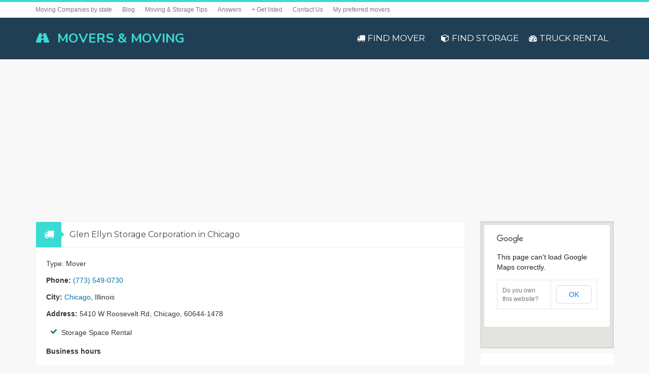

--- FILE ---
content_type: text/html; charset=UTF-8
request_url: https://moving.business/movers/chicago-glen-ellyn-storage-corporation/
body_size: 22553
content:
<!DOCTYPE html>
<html lang="en-US">
  <head>
    <!-- meta -->
    <meta charset="UTF-8">
    <meta name="viewport" content="width=device-width,initial-scale=1.0">

    <!-- favicons -->
          
    <!-- css + javascript -->
    <title>Glen Ellyn Storage Corporation in Chicago, Illinois, 60644-1478 | Mayflower Transit ® in Illinois</title>
<meta name='robots' content='max-image-preview:large' />
<link rel='dns-prefetch' href='//fonts.googleapis.com' />
<link rel="alternate" type="application/rss+xml" title="American Movers &amp; Moving &raquo; Feed" href="https://moving.business/feed/" />
<link rel="alternate" type="application/rss+xml" title="American Movers &amp; Moving &raquo; Comments Feed" href="https://moving.business/comments/feed/" />
<link rel="alternate" title="oEmbed (JSON)" type="application/json+oembed" href="https://moving.business/wp-json/oembed/1.0/embed?url=https%3A%2F%2Fmoving.business%2Fmovers%2Fchicago-glen-ellyn-storage-corporation%2F" />
<link rel="alternate" title="oEmbed (XML)" type="text/xml+oembed" href="https://moving.business/wp-json/oembed/1.0/embed?url=https%3A%2F%2Fmoving.business%2Fmovers%2Fchicago-glen-ellyn-storage-corporation%2F&#038;format=xml" />
<style id='wp-img-auto-sizes-contain-inline-css' type='text/css'>
img:is([sizes=auto i],[sizes^="auto," i]){contain-intrinsic-size:3000px 1500px}
/*# sourceURL=wp-img-auto-sizes-contain-inline-css */
</style>
<style id='wp-block-library-inline-css' type='text/css'>
:root{--wp-block-synced-color:#7a00df;--wp-block-synced-color--rgb:122,0,223;--wp-bound-block-color:var(--wp-block-synced-color);--wp-editor-canvas-background:#ddd;--wp-admin-theme-color:#007cba;--wp-admin-theme-color--rgb:0,124,186;--wp-admin-theme-color-darker-10:#006ba1;--wp-admin-theme-color-darker-10--rgb:0,107,160.5;--wp-admin-theme-color-darker-20:#005a87;--wp-admin-theme-color-darker-20--rgb:0,90,135;--wp-admin-border-width-focus:2px}@media (min-resolution:192dpi){:root{--wp-admin-border-width-focus:1.5px}}.wp-element-button{cursor:pointer}:root .has-very-light-gray-background-color{background-color:#eee}:root .has-very-dark-gray-background-color{background-color:#313131}:root .has-very-light-gray-color{color:#eee}:root .has-very-dark-gray-color{color:#313131}:root .has-vivid-green-cyan-to-vivid-cyan-blue-gradient-background{background:linear-gradient(135deg,#00d084,#0693e3)}:root .has-purple-crush-gradient-background{background:linear-gradient(135deg,#34e2e4,#4721fb 50%,#ab1dfe)}:root .has-hazy-dawn-gradient-background{background:linear-gradient(135deg,#faaca8,#dad0ec)}:root .has-subdued-olive-gradient-background{background:linear-gradient(135deg,#fafae1,#67a671)}:root .has-atomic-cream-gradient-background{background:linear-gradient(135deg,#fdd79a,#004a59)}:root .has-nightshade-gradient-background{background:linear-gradient(135deg,#330968,#31cdcf)}:root .has-midnight-gradient-background{background:linear-gradient(135deg,#020381,#2874fc)}:root{--wp--preset--font-size--normal:16px;--wp--preset--font-size--huge:42px}.has-regular-font-size{font-size:1em}.has-larger-font-size{font-size:2.625em}.has-normal-font-size{font-size:var(--wp--preset--font-size--normal)}.has-huge-font-size{font-size:var(--wp--preset--font-size--huge)}.has-text-align-center{text-align:center}.has-text-align-left{text-align:left}.has-text-align-right{text-align:right}.has-fit-text{white-space:nowrap!important}#end-resizable-editor-section{display:none}.aligncenter{clear:both}.items-justified-left{justify-content:flex-start}.items-justified-center{justify-content:center}.items-justified-right{justify-content:flex-end}.items-justified-space-between{justify-content:space-between}.screen-reader-text{border:0;clip-path:inset(50%);height:1px;margin:-1px;overflow:hidden;padding:0;position:absolute;width:1px;word-wrap:normal!important}.screen-reader-text:focus{background-color:#ddd;clip-path:none;color:#444;display:block;font-size:1em;height:auto;left:5px;line-height:normal;padding:15px 23px 14px;text-decoration:none;top:5px;width:auto;z-index:100000}html :where(.has-border-color){border-style:solid}html :where([style*=border-top-color]){border-top-style:solid}html :where([style*=border-right-color]){border-right-style:solid}html :where([style*=border-bottom-color]){border-bottom-style:solid}html :where([style*=border-left-color]){border-left-style:solid}html :where([style*=border-width]){border-style:solid}html :where([style*=border-top-width]){border-top-style:solid}html :where([style*=border-right-width]){border-right-style:solid}html :where([style*=border-bottom-width]){border-bottom-style:solid}html :where([style*=border-left-width]){border-left-style:solid}html :where(img[class*=wp-image-]){height:auto;max-width:100%}:where(figure){margin:0 0 1em}html :where(.is-position-sticky){--wp-admin--admin-bar--position-offset:var(--wp-admin--admin-bar--height,0px)}@media screen and (max-width:600px){html :where(.is-position-sticky){--wp-admin--admin-bar--position-offset:0px}}

/*# sourceURL=wp-block-library-inline-css */
</style><style id='global-styles-inline-css' type='text/css'>
:root{--wp--preset--aspect-ratio--square: 1;--wp--preset--aspect-ratio--4-3: 4/3;--wp--preset--aspect-ratio--3-4: 3/4;--wp--preset--aspect-ratio--3-2: 3/2;--wp--preset--aspect-ratio--2-3: 2/3;--wp--preset--aspect-ratio--16-9: 16/9;--wp--preset--aspect-ratio--9-16: 9/16;--wp--preset--color--black: #000000;--wp--preset--color--cyan-bluish-gray: #abb8c3;--wp--preset--color--white: #ffffff;--wp--preset--color--pale-pink: #f78da7;--wp--preset--color--vivid-red: #cf2e2e;--wp--preset--color--luminous-vivid-orange: #ff6900;--wp--preset--color--luminous-vivid-amber: #fcb900;--wp--preset--color--light-green-cyan: #7bdcb5;--wp--preset--color--vivid-green-cyan: #00d084;--wp--preset--color--pale-cyan-blue: #8ed1fc;--wp--preset--color--vivid-cyan-blue: #0693e3;--wp--preset--color--vivid-purple: #9b51e0;--wp--preset--gradient--vivid-cyan-blue-to-vivid-purple: linear-gradient(135deg,rgb(6,147,227) 0%,rgb(155,81,224) 100%);--wp--preset--gradient--light-green-cyan-to-vivid-green-cyan: linear-gradient(135deg,rgb(122,220,180) 0%,rgb(0,208,130) 100%);--wp--preset--gradient--luminous-vivid-amber-to-luminous-vivid-orange: linear-gradient(135deg,rgb(252,185,0) 0%,rgb(255,105,0) 100%);--wp--preset--gradient--luminous-vivid-orange-to-vivid-red: linear-gradient(135deg,rgb(255,105,0) 0%,rgb(207,46,46) 100%);--wp--preset--gradient--very-light-gray-to-cyan-bluish-gray: linear-gradient(135deg,rgb(238,238,238) 0%,rgb(169,184,195) 100%);--wp--preset--gradient--cool-to-warm-spectrum: linear-gradient(135deg,rgb(74,234,220) 0%,rgb(151,120,209) 20%,rgb(207,42,186) 40%,rgb(238,44,130) 60%,rgb(251,105,98) 80%,rgb(254,248,76) 100%);--wp--preset--gradient--blush-light-purple: linear-gradient(135deg,rgb(255,206,236) 0%,rgb(152,150,240) 100%);--wp--preset--gradient--blush-bordeaux: linear-gradient(135deg,rgb(254,205,165) 0%,rgb(254,45,45) 50%,rgb(107,0,62) 100%);--wp--preset--gradient--luminous-dusk: linear-gradient(135deg,rgb(255,203,112) 0%,rgb(199,81,192) 50%,rgb(65,88,208) 100%);--wp--preset--gradient--pale-ocean: linear-gradient(135deg,rgb(255,245,203) 0%,rgb(182,227,212) 50%,rgb(51,167,181) 100%);--wp--preset--gradient--electric-grass: linear-gradient(135deg,rgb(202,248,128) 0%,rgb(113,206,126) 100%);--wp--preset--gradient--midnight: linear-gradient(135deg,rgb(2,3,129) 0%,rgb(40,116,252) 100%);--wp--preset--font-size--small: 13px;--wp--preset--font-size--medium: 20px;--wp--preset--font-size--large: 36px;--wp--preset--font-size--x-large: 42px;--wp--preset--spacing--20: 0.44rem;--wp--preset--spacing--30: 0.67rem;--wp--preset--spacing--40: 1rem;--wp--preset--spacing--50: 1.5rem;--wp--preset--spacing--60: 2.25rem;--wp--preset--spacing--70: 3.38rem;--wp--preset--spacing--80: 5.06rem;--wp--preset--shadow--natural: 6px 6px 9px rgba(0, 0, 0, 0.2);--wp--preset--shadow--deep: 12px 12px 50px rgba(0, 0, 0, 0.4);--wp--preset--shadow--sharp: 6px 6px 0px rgba(0, 0, 0, 0.2);--wp--preset--shadow--outlined: 6px 6px 0px -3px rgb(255, 255, 255), 6px 6px rgb(0, 0, 0);--wp--preset--shadow--crisp: 6px 6px 0px rgb(0, 0, 0);}:where(.is-layout-flex){gap: 0.5em;}:where(.is-layout-grid){gap: 0.5em;}body .is-layout-flex{display: flex;}.is-layout-flex{flex-wrap: wrap;align-items: center;}.is-layout-flex > :is(*, div){margin: 0;}body .is-layout-grid{display: grid;}.is-layout-grid > :is(*, div){margin: 0;}:where(.wp-block-columns.is-layout-flex){gap: 2em;}:where(.wp-block-columns.is-layout-grid){gap: 2em;}:where(.wp-block-post-template.is-layout-flex){gap: 1.25em;}:where(.wp-block-post-template.is-layout-grid){gap: 1.25em;}.has-black-color{color: var(--wp--preset--color--black) !important;}.has-cyan-bluish-gray-color{color: var(--wp--preset--color--cyan-bluish-gray) !important;}.has-white-color{color: var(--wp--preset--color--white) !important;}.has-pale-pink-color{color: var(--wp--preset--color--pale-pink) !important;}.has-vivid-red-color{color: var(--wp--preset--color--vivid-red) !important;}.has-luminous-vivid-orange-color{color: var(--wp--preset--color--luminous-vivid-orange) !important;}.has-luminous-vivid-amber-color{color: var(--wp--preset--color--luminous-vivid-amber) !important;}.has-light-green-cyan-color{color: var(--wp--preset--color--light-green-cyan) !important;}.has-vivid-green-cyan-color{color: var(--wp--preset--color--vivid-green-cyan) !important;}.has-pale-cyan-blue-color{color: var(--wp--preset--color--pale-cyan-blue) !important;}.has-vivid-cyan-blue-color{color: var(--wp--preset--color--vivid-cyan-blue) !important;}.has-vivid-purple-color{color: var(--wp--preset--color--vivid-purple) !important;}.has-black-background-color{background-color: var(--wp--preset--color--black) !important;}.has-cyan-bluish-gray-background-color{background-color: var(--wp--preset--color--cyan-bluish-gray) !important;}.has-white-background-color{background-color: var(--wp--preset--color--white) !important;}.has-pale-pink-background-color{background-color: var(--wp--preset--color--pale-pink) !important;}.has-vivid-red-background-color{background-color: var(--wp--preset--color--vivid-red) !important;}.has-luminous-vivid-orange-background-color{background-color: var(--wp--preset--color--luminous-vivid-orange) !important;}.has-luminous-vivid-amber-background-color{background-color: var(--wp--preset--color--luminous-vivid-amber) !important;}.has-light-green-cyan-background-color{background-color: var(--wp--preset--color--light-green-cyan) !important;}.has-vivid-green-cyan-background-color{background-color: var(--wp--preset--color--vivid-green-cyan) !important;}.has-pale-cyan-blue-background-color{background-color: var(--wp--preset--color--pale-cyan-blue) !important;}.has-vivid-cyan-blue-background-color{background-color: var(--wp--preset--color--vivid-cyan-blue) !important;}.has-vivid-purple-background-color{background-color: var(--wp--preset--color--vivid-purple) !important;}.has-black-border-color{border-color: var(--wp--preset--color--black) !important;}.has-cyan-bluish-gray-border-color{border-color: var(--wp--preset--color--cyan-bluish-gray) !important;}.has-white-border-color{border-color: var(--wp--preset--color--white) !important;}.has-pale-pink-border-color{border-color: var(--wp--preset--color--pale-pink) !important;}.has-vivid-red-border-color{border-color: var(--wp--preset--color--vivid-red) !important;}.has-luminous-vivid-orange-border-color{border-color: var(--wp--preset--color--luminous-vivid-orange) !important;}.has-luminous-vivid-amber-border-color{border-color: var(--wp--preset--color--luminous-vivid-amber) !important;}.has-light-green-cyan-border-color{border-color: var(--wp--preset--color--light-green-cyan) !important;}.has-vivid-green-cyan-border-color{border-color: var(--wp--preset--color--vivid-green-cyan) !important;}.has-pale-cyan-blue-border-color{border-color: var(--wp--preset--color--pale-cyan-blue) !important;}.has-vivid-cyan-blue-border-color{border-color: var(--wp--preset--color--vivid-cyan-blue) !important;}.has-vivid-purple-border-color{border-color: var(--wp--preset--color--vivid-purple) !important;}.has-vivid-cyan-blue-to-vivid-purple-gradient-background{background: var(--wp--preset--gradient--vivid-cyan-blue-to-vivid-purple) !important;}.has-light-green-cyan-to-vivid-green-cyan-gradient-background{background: var(--wp--preset--gradient--light-green-cyan-to-vivid-green-cyan) !important;}.has-luminous-vivid-amber-to-luminous-vivid-orange-gradient-background{background: var(--wp--preset--gradient--luminous-vivid-amber-to-luminous-vivid-orange) !important;}.has-luminous-vivid-orange-to-vivid-red-gradient-background{background: var(--wp--preset--gradient--luminous-vivid-orange-to-vivid-red) !important;}.has-very-light-gray-to-cyan-bluish-gray-gradient-background{background: var(--wp--preset--gradient--very-light-gray-to-cyan-bluish-gray) !important;}.has-cool-to-warm-spectrum-gradient-background{background: var(--wp--preset--gradient--cool-to-warm-spectrum) !important;}.has-blush-light-purple-gradient-background{background: var(--wp--preset--gradient--blush-light-purple) !important;}.has-blush-bordeaux-gradient-background{background: var(--wp--preset--gradient--blush-bordeaux) !important;}.has-luminous-dusk-gradient-background{background: var(--wp--preset--gradient--luminous-dusk) !important;}.has-pale-ocean-gradient-background{background: var(--wp--preset--gradient--pale-ocean) !important;}.has-electric-grass-gradient-background{background: var(--wp--preset--gradient--electric-grass) !important;}.has-midnight-gradient-background{background: var(--wp--preset--gradient--midnight) !important;}.has-small-font-size{font-size: var(--wp--preset--font-size--small) !important;}.has-medium-font-size{font-size: var(--wp--preset--font-size--medium) !important;}.has-large-font-size{font-size: var(--wp--preset--font-size--large) !important;}.has-x-large-font-size{font-size: var(--wp--preset--font-size--x-large) !important;}
/*# sourceURL=global-styles-inline-css */
</style>

<style id='classic-theme-styles-inline-css' type='text/css'>
/*! This file is auto-generated */
.wp-block-button__link{color:#fff;background-color:#32373c;border-radius:9999px;box-shadow:none;text-decoration:none;padding:calc(.667em + 2px) calc(1.333em + 2px);font-size:1.125em}.wp-block-file__button{background:#32373c;color:#fff;text-decoration:none}
/*# sourceURL=/wp-includes/css/classic-themes.min.css */
</style>
<link rel='stylesheet' id='css-0-css' href='https://moving.business/cache/assets/mmr/058447b2-1450639386.css' type='text/css' media='all' />
<link rel='stylesheet' id='google-font-css' href='https://fonts.googleapis.com/css?family=Montserrat%3Aregular%7CMontserrat%3Aregular%7CNunito%3A700%7CArial%3A400%2C300%2C600&#038;subset=latin&#038;ver=6.9' type='text/css' media='all' />
<link rel='stylesheet' id='css-1-css' href='https://moving.business/cache/assets/mmr/a52d1753-1415702690.min.css' type='text/css' media='all' />
<script type="text/javascript" id="js-2-js-extra">
/* <![CDATA[ */
var slupyAjax = {"ajaxurl":"https%3A%2F%2Fmoving.business%2Fx-engine%2F","nonce":"2e80267d3a"};var reviewerRatingObj = {"ajax_nonce":"464047bd56","ajax_url":"https://moving.business/x-engine/","action":"rwp_ajax_action_rating"};
var reviewerLikeObj = {"ajax_nonce":"c93a4e4a69","ajax_url":"https://moving.business/x-engine/","action":"rwp_ajax_action_like"};
var rwpCaptchaObj = {"ajax_nonce":"60268bfcd4","ajax_url":"https://moving.business/x-engine/","action":"rwp_ajax_action_refresh_captcha"};
//# sourceURL=js-2-js-extra
/* ]]> */
</script>
<script type="text/javascript" src="https://moving.business/cache/assets/mmr/4e4f3424-1693242864.js" id="js-2-js"></script>
<link rel="https://api.w.org/" href="https://moving.business/wp-json/" /><link rel='shortlink' href='https://moving.business/?p=10545' />

<!-- ADD2HEAD -->
<style type="text/css">

/* Section HEAD */

.entry-content h3 {
  scroll-margin-top: 40px;
  /*scroll-padding-top: 40px; */
  scroll-snap-margin-top: 40px; /* Safari */
}

#header .header-standard {
 /* display: block; */
}

.top-bar-menu ul.menu>li>a {
    line-height: 30px !important;
   height: 30px !important;
}
.multi-column-taxonomy-list {
font-size:120%;
padding:30px;
background-color:#fff;
overflow: hidden;
}
.multi-column-taxonomy-list  ul {
display:block;
float:left;
min-width:150px !important;
}

.home-home  .elemento {
 margin-top:10px;
 padding:30px; 
 background-color: #fff;
}
.locinfo p {
	margin-bottom:10px;
}
	
@media (max-width: 1000px) {
#top-bar {  display:none; }
.pinfo1 {  width:55%; }
.pinfo2 { width:40%; }
}
@media (max-width: 700px) {
#header #logo h1 { font-size: 1.3em; }
}

table.quickfacts, .quickfacts th, .quickfacts td {
 border:none !important;
}
.quickfacts th, .quickfacts td {
background-color: #345;
color:#fff;
}
.quickfacts th {
font-size: 150% !important;
text-align:left;
}
.quickfacts td:first-child {
font-size:150%;
font-weight:bold;
}

.post p:first-child{
 font-size: 140%;
 color: #444;
 letter-spacing: 0.01em;
 line-height: 130%;
}

h1.gear {
  max-width: 80%;
}
@media all and (max-width: 1024px) {
h1.gear {
  font-size: 36px;
  max-width: 90%;
   }
}

.the-toc ul {
margin-top: 0;
}

</style>    <script async src="//pagead2.googlesyndication.com/pagead/js/adsbygoogle.js"></script>
    <script>
        (adsbygoogle = window.adsbygoogle || []).push({
            google_ad_client: "ca-pub-6963508924904392",
            enable_page_level_ads: true
        });
    </script>
    
	<meta name="msvalidate.01" content="0BE296CA62A8F559BF1BC645EC19BE24" />

			<script type='text/javascript' src='//dsms0mj1bbhn4.cloudfront.net/assets/pub/shareaholic.js' data-shr-siteid='f69bd264b25cbc7976a9ce7c3240b0de' data-cfasync='false' async='async'></script>

		<script>
			(function(i,s,o,g,r,a,m){i['GoogleAnalyticsObject']=r;i[r]=i[r]||function(){
					(i[r].q=i[r].q||[]).push(arguments)},i[r].l=1*new Date();a=s.createElement(o),
				m=s.getElementsByTagName(o)[0];a.async=1;a.src=g;m.parentNode.insertBefore(a,m)
			})(window,document,'script','//www.google-analytics.com/analytics.js','ga');

			ga('create', 'UA-68290656-2', 'auto');
			ga('send', 'pageview', {
				'dimension_ip':  '18.221.227.44'
			});

		</script>
				<style type="text/css">
			#main #page-header{
				display:none;
			}
		</style>
				<link rel="stylesheet" type="text/css" href="/static/css/jquery.dataTables.min.css">
		<style type="text/css" media="all">
.rcontainer { position: relative; width: 100%;  height: 0; padding-bottom: 60%; margin-bottom: 20px;}
.rvideo { position: absolute; top: 0; left: 0; width: 100%; height: 100%; }
</style>
<meta name="description" content="Glen Ellyn Storage Corporation is a Mover in Chicago, Illinois (Mayflower Transit ®).">
<link rel="stylesheet" href="https://moving.business/com/mod/multi-column-taxonomy-list/css/multi-column-taxonomy-link.css" type="text/css" />
 <!-- ===================== --> 
<meta property="og:locale" content="en_US" />
<meta property="og:site_name" content="American Movers &amp; Moving" />
<meta property="og:type" content="article" />
<meta property="article:published_time" content="2015-05-04T15:55:35-04:00" />
<meta property="article:modified_time" content="2015-05-04T16:29:45-04:00" />
<meta property="og:updated_time" content="2015-05-04T16:29:45-0400" />
<meta property="og:title" content="Glen Ellyn Storage Corporation in Chicago" />
<meta property="og:description" content="Glen Ellyn Storage Corporation American Movers &amp;amp; Moving - Moving over USA starts here" />
<meta property="og:url" content="https://moving.business/movers/chicago-glen-ellyn-storage-corporation/" />
<meta name="twitter:card" content="summary" />
<meta name="twitter:title" content="Glen Ellyn Storage Corporation in Chicago" />
<meta name="twitter:description" content="Glen Ellyn Storage Corporation American Movers &amp;amp; Moving - Moving over USA starts here" />
<meta name="description" content="Glen Ellyn Storage Corporation American Movers &amp;amp; Moving - Moving over USA starts here" />
 <!-- SEO Booster -->  </head>

  <body class="wp-singular movers-template-default single single-movers postid-10545 wp-theme-slupy wp-child-theme-slupy-child sticky-menu-active">
    <div id="main">

    
    <div id="top-bar">
      <div class="container">
        <div class="row">
          <div class="col-sm-12">

            <div class="menu-additional pull-right"><ul class="pull-right"></ul></div><!-- .menu-additional --><div class="top-bar-menu pull-left"><div class="menu-top-menu-container"><ul id="menu-top-menu" class="menu"><li id="menu-item-577" class="menu-item menu-item-type-post_type menu-item-object-page menu-item-577"><a href="https://moving.business/companies-by-state/">Moving Companies by state</a></li>
<li id="menu-item-579" class="menu-item menu-item-type-taxonomy menu-item-object-category menu-item-579"><a href="https://moving.business/info/blog/">Blog</a></li>
<li id="menu-item-580" class="menu-item menu-item-type-taxonomy menu-item-object-category menu-item-580"><a href="https://moving.business/info/tips/">Moving &amp; Storage Tips</a></li>
<li id="menu-item-581" class="menu-item menu-item-type-taxonomy menu-item-object-category menu-item-581"><a href="https://moving.business/info/answers/">Answers</a></li>
<li id="menu-item-782" class="menu-item menu-item-type-post_type menu-item-object-page menu-item-782"><a href="https://moving.business/get-listed/">+ Get listed</a></li>
<li id="menu-item-578" class="menu-item menu-item-type-post_type menu-item-object-page menu-item-578"><a href="https://moving.business/contact-us/">Contact Us</a></li>
<li id="menu-item-824" class="menu-item menu-item-type-post_type menu-item-object-page menu-item-824"><a href="https://moving.business/?page_id=822">My preferred movers</a></li>
</ul></div></div>
          </div>
        </div>
      </div>
    </div><!-- #top-bar -->

    
    <header id="header">
      <div class="container">
        <div class="row">
          <div class="col-xs-12">
            <div class="header-type header-standard">
              <div id="logo"><h1><a href="https://moving.business"><span class="logo-icon fa fa-road"></span><span class="site-logo">MOVERS &amp; MOVING</span><span class="sticky-logo">Moving.Business</span></a></h1></div><div class="nav-content"><nav><ul id="menu-main" class="menu"><li id="menu-item-594" class="menu-item menu-item-type-custom menu-item-object-custom menu-item-has-children"><a href="#"><i class="fa fa-truck menu-icon"></i>FIND MOVER</a>
<ul class="sub-menu">
	<li id="menu-item-593" class="menu-item menu-item-type-post_type menu-item-object-page"><a href="https://moving.business/companies-by-state/">Moving Companies by state</a></li>
	<li id="menu-item-597" class="menu-item menu-item-type-post_type menu-item-object-page"><a href="https://moving.business/companies-by-city/">Moving Companies by city</a></li>
</ul>
</li>
<li id="menu-item-559" class="menu-item menu-item-type-custom menu-item-object-custom"><a href="#"><i class="fa fa-cube menu-icon"></i>FIND STORAGE</a></li>
<li id="menu-item-558" class="menu-item menu-item-type-custom menu-item-object-custom"><a href="#"><i class="fa fa-dashboard menu-icon"></i>TRUCK RENTAL</a></li>
</ul><a href="#" id="mobile-menu-button" class="fa fa-bars"></a></nav></div>            </div>
          </div>
        </div>
      </div>
    </header><!-- #header -->
      <div id="search1" class="big-search" style="display:none;">
  <div class="find-wrap">	    <form method="get" action="/">
    <table class="mainsearch" style="width:90%;">
    	<tr>
    		<td style="text-align:left; width:70%; padding-right:25px;">
    	  	<input value="" style="vertical-align: middle; padding:8px; width:100%; max-width:600px; font-size:120%;" class="find-input" type="search" name="find" placeholder="Enter zip, city, township or state">
    	  					</td>
				<td style="text-align:left; width:15%;">				
    			<button class="search-submit" type="submit" style="vertical-align: middle;" role="button">Find a mover</button>
    		</td>
    	</tr>
			<tr>    	
				<td style="text-align:left;" colspan="2">
    						<script language="JavaScript" type="text/javascript">
 				document.write(' <span style="white-space: nowrap;"><i class="fa fa-share"></i> <a href="https://moving.business/companies-by-state/">List moving companies by state</a></span> ');
				var gps = 0;
				if (/Android|webOS|iPhone|iPad|iPod|BlackBerry|IEMobile|Opera Mini/i.test(navigator.userAgent) && navigator.geolocation) {
    			document.write(' <span class="ts-highlight ts-color-green" style="padding:5px 8px 5px 8px; white-space: nowrap;"><i class="fa fa-map-marker"></i> <a style="color:#fff;" href="/?near=me">look for movers near me by geolocation</a></span> ');
    			gps = 1;
 				}
 				else {
 					document.write(' <span style="padding:5px 8px 5px 8px; white-space: nowrap;"><i class="fa fa-map-marker"></i> <a href="/?near=me">Look for movers near me</a></span> ');
 					//document.write('dfgdfgfd');
 					gps = 0;
 				}
				//if (navigator.geolocation) { alert('yes!'); }
			  //if( /Android|webOS|iPhone|iPad|iPod|BlackBerry|IEMobile|Opera Mini/i.test(navigator.userAgent)) {
//    			document.write('<a href="">GO!</a>');
 	//			}
			</script>
	    		</td>    			
    	</tr>
    </table> 
       	
    </form>
 </div>
  </div>
  <div id="search2" class="big-search" style="display:none;">
  <div class="find-wrap">	    <form method="get" action="/">
    <table class="mainsearch" style="width:90%;">
    	<tr>
    		<td style="text-align:left; width:70%; padding-right:25px;">
    	  	<input value="" style="vertical-align: middle; padding:8px; width:100%; max-width:600px; font-size:120%;" class="find-input" type="search" name="find" placeholder="Enter zip, city, township or state">
    	  					</td>
				<td style="text-align:left; width:15%;">				
    			<button class="search-submit" type="submit" style="vertical-align: middle;" role="button">Find a storage</button>
    		</td>
    	</tr>
			<tr>    	
				<td style="text-align:left;" colspan="2">
    						<script language="JavaScript" type="text/javascript">
 				document.write(' <span style="white-space: nowrap;"><i class="fa fa-share"></i> <a href="https://moving.business/companies-by-state/">List moving companies by state</a></span> ');
				var gps = 0;
				if (/Android|webOS|iPhone|iPad|iPod|BlackBerry|IEMobile|Opera Mini/i.test(navigator.userAgent) && navigator.geolocation) {
    			document.write(' <span class="ts-highlight ts-color-green" style="padding:5px 8px 5px 8px; white-space: nowrap;"><i class="fa fa-map-marker"></i> <a style="color:#fff;" href="/?near=me">look for movers near me by geolocation</a></span> ');
    			gps = 1;
 				}
 				else {
 					document.write(' <span style="padding:5px 8px 5px 8px; white-space: nowrap;"><i class="fa fa-map-marker"></i> <a href="/?near=me">Look for movers near me</a></span> ');
 					//document.write('dfgdfgfd');
 					gps = 0;
 				}
				//if (navigator.geolocation) { alert('yes!'); }
			  //if( /Android|webOS|iPhone|iPad|iPod|BlackBerry|IEMobile|Opera Mini/i.test(navigator.userAgent)) {
//    			document.write('<a href="">GO!</a>');
 	//			}
			</script>
	    		</td>    			
    	</tr>
    </table> 
    <input type="hidden" name="type" value="storage">   	
    </form>
 </div>
  </div>
  <div id="search3" class="big-search" style="display:none;">
  <div class="find-wrap">	    <form method="get" action="/">
    <table class="mainsearch" style="width:90%;">
    	<tr>
    		<td style="text-align:left; width:70%; padding-right:25px;">
    	  	<input value="" style="vertical-align: middle; padding:8px; width:100%; max-width:600px; font-size:120%;" class="find-input" type="search" name="find" placeholder="Enter zip, city, township or state">
    	  					</td>
				<td style="text-align:left; width:15%;">				
    			<button class="search-submit" type="submit" style="vertical-align: middle;" role="button">Find a truck</button>
    		</td>
    	</tr>
			<tr>    	
				<td style="text-align:left;" colspan="2">
    						<script language="JavaScript" type="text/javascript">
 				document.write(' <span style="white-space: nowrap;"><i class="fa fa-share"></i> <a href="https://moving.business/companies-by-state/">List moving companies by state</a></span> ');
				var gps = 0;
				if (/Android|webOS|iPhone|iPad|iPod|BlackBerry|IEMobile|Opera Mini/i.test(navigator.userAgent) && navigator.geolocation) {
    			document.write(' <span class="ts-highlight ts-color-green" style="padding:5px 8px 5px 8px; white-space: nowrap;"><i class="fa fa-map-marker"></i> <a style="color:#fff;" href="/?near=me">look for movers near me by geolocation</a></span> ');
    			gps = 1;
 				}
 				else {
 					document.write(' <span style="padding:5px 8px 5px 8px; white-space: nowrap;"><i class="fa fa-map-marker"></i> <a href="/?near=me">Look for movers near me</a></span> ');
 					//document.write('dfgdfgfd');
 					gps = 0;
 				}
				//if (navigator.geolocation) { alert('yes!'); }
			  //if( /Android|webOS|iPhone|iPad|iPod|BlackBerry|IEMobile|Opera Mini/i.test(navigator.userAgent)) {
//    			document.write('<a href="">GO!</a>');
 	//			}
			</script>
	    		</td>    			
    	</tr>
    </table> 
    <input type="hidden" name="type" value="trucks">   	
    </form>
 </div>
  </div>

  <div style="text-align: center;">
  
            <script async src="//pagead2.googlesyndication.com/pagead/js/adsbygoogle.js"></script>
            <!-- Moving Boom -->
            <ins class="adsbygoogle"
                 style="display:block"
                 data-ad-client="ca-pub-6963508924904392"
                 data-ad-slot="4569688735"
                 data-ad-format="auto"></ins>
            <script>
            (adsbygoogle = window.adsbygoogle || []).push({});
            </script>

            </div>
<div id="page-header" >
    <div class="container space-20">
    <div class="row">
    
      <div class="col-xs-12 col-sm-6 col-md-7 col-lg-7">
        <h1 class="page-header-title">Glen Ellyn Storage Corporation in Chicago</h1>
              </div>

            <div class="col-xs-12 col-sm-6 col-md-5 col-lg-5">
              </div>
          </div>
  </div>
    </div><!-- #page-header -->


<div id="site-content">
  <div class="container">
    <div class="row">
      
      <div class="col-xs-12 col-sm-8 col-md-9 col-lg-9 left-content">

        
<article id="post-10545" class="post-10545 movers type-movers status-publish hentry city-chicago state-illinois meta-pos-content-after">

  <header class="entry-header">

    
    
    <h2 class="entry-title"><span class="entry-icon">
      <a class="entry-format" href="">
        <span class="fa fa-truck entry-format-icon"></span><span class="fa fa-caret-right"></span>
      </a>
    </span><a href="https://moving.business/movers/chicago-glen-ellyn-storage-corporation/" rel="bookmark">Glen Ellyn Storage Corporation in Chicago</a></h2><!-- .entry-title -->    
    
  </header><!-- .entry-header -->

  <div class="entry-content"><div style="float:left; width: 55%; min-width: 300px; padding-right:10px;"><div class="locinfo" style="margin-bottom:20px;" itemscope itemtype="http://schema.org/LocalBusiness">
				<meta itemprop="name" content="Glen Ellyn Storage Corporation" />
				<meta itemprop="url" content="https://moving.business/movers/chicago-glen-ellyn-storage-corporation/" />
				<div itemprop="address" itemscope itemtype="http://schema.org/PostalAddress">
				<meta itemprop="addressCountry" content="US" />
				<p>Type: Mover</p><p><b>Phone:</b> <a href="tel:(773) 549-0730">(773) 549-0730</a></p><p><b>City:</b> <a href="https://moving.business/city/chicago/">Chicago</a>, <span itemprop="addressRegion">Illinois</span></p><p><b>Address:</b> 5410 W Roosevelt Rd, <span itemprop="addressLocality">Chicago</span>, <span itemprop="postalCode">60644-1478</span></p><p><ul class="fa-ul"><li><i class="fa-li fa fa-check" style="color:#008080;"></i>Storage Space Rental</li></ul></p><p><b>Business hours</b></p><p>Monday - Friday: 8am to 5pm<br />
Sat: Closed</p><p style="font-size:90%;"><i class="fa fa-globe"></i> <a href="http://www.glenellynmoving.com" rel="external,nofollow" target="_blank">http://www.glenellynmoving.com</a></p></div></div></div><div style="text-align:center; float:left; width: 45%; min-width: 200px;"></div><div style="clear:both;"></div><div class="shareaholic-canvas" data-app="share_buttons" data-app-id="23701743"></div><div class="description">To get a quote or place an order, please call (773) 549-0730</div><!--RWP Review-->
<div 
	class="rwp-review-wrap rwp-theme-7" 
	id="rwp-review-10545-f5b47f316df035e9bd6a1a088d0af97f" 
	style="color: #2a2a2a; font-size: 14px"
        itemscope itemtype="http://data-vocabulary.org/Review-aggregate"
    >
    <div class="rwp-review">
        <span itemprop="itemreviewed" class="rwp-title"></span>        <meta itemprop="dtreviewed" content="2015-05-04" />
        <meta itemprop="reviewer" content="Mayflower's site" />

        <div class="rwp-users-reviews-wrap">

	<span 
        class="rwp-people-label" 
        style="color: #26a4c0; 
        	   font-size: 18px; 
        	   line-height: 18px;">Customer&#039;s reviews		
		<i style="background-color: #26a4c0;
				  font-size: 12px;
				  border-radius: 12px;	
				  -webkit-border-radius: 12px;">0</i>

		<em style="color: #2a2a2a; 
	               font-size: 14px;
	               line-height: 14px;">
					<a href="#rwp-ratings-form-10545-f5b47f316df035e9bd6a1a088d0af97f">Write your review</a>
				</em>
    </span>

	<div class="rwp-users-reviews">

			<p>Be the first to leave a rating.</p>
	
	
	</div> <!-- /users-reviews -->

	
</div> <!-- /users-reviews-wrap -->

<div class="rwp-ratings-form-wrap" id="rwp-ratings-form-10545-f5b47f316df035e9bd6a1a088d0af97f">
	
	<span 
        class="rwp-ratings-form-label" 
        style="color: #26a4c0; 
        	   font-size: 18px; 
        	   line-height: 18px;">Write your review</span>

	<div class="rwp-ratings-form">

		
		
				<div class="rwp-rating-form-user-info">
			
			<img alt='' src='https://secure.gravatar.com/avatar/?s=50&#038;d=mm&#038;r=g' srcset='https://secure.gravatar.com/avatar/?s=100&#038;d=mm&#038;r=g 2x' class='avatar avatar-50 photo avatar-default' height='50' width='50' />
							<span style="line-height: 12px; font-size: 12px;"></span>
			
		</div> <!-- /user-info -->
			
		<div class="rwp-rating-form-content ">

			<input type="hidden" name="rwp-ur[post-id]" value="10545" />
			<input type="hidden" name="rwp-ur[user-id]" value="0" />
			<input type="hidden" name="rwp-ur[review-id]" value="f5b47f316df035e9bd6a1a088d0af97f" />
			<input type="hidden" name="rwp-ur[mode]" value="five_stars" />
			<input type="hidden" name="rwp-ur[template]" value="rwp_template_550c4f238d592" />
			
						
						<p>
				<input type="text" name="rwp-ur[name]" value="" placeholder="Write your name" style="font-size: 14px; color: #2a2a2a;">
			</p>
			
						<p>
				<input type="text" name="rwp-ur[email]" value="" placeholder="Write your email" style="font-size: 14px; color: #2a2a2a;">
			</p>
			
			
						<p>
				<textarea name="rwp-ur[comment]" value="" placeholder="Write your review" style="font-size: 14px; color: #2a2a2a;"></textarea>
			</p>
			
			<div class="rwp-stars"><input class="rwp-rating" id="rwp-rating-10545-f5b47f316df035e9bd6a1a088d0af97f-10-1978359808" name="rwp-ur[rating-10545-f5b47f316df035e9bd6a1a088d0af97f]" type="radio" value="5"  data-index="0" /><label  style="background-image: url(http://moving.business/com/mod/reviewer/public/assets/images/rating-star.png);"  for="rwp-rating-10545-f5b47f316df035e9bd6a1a088d0af97f-10-1978359808" class="rwp-star rwp-even" onclick=""></label><input class="rwp-rating" id="rwp-rating-10545-f5b47f316df035e9bd6a1a088d0af97f-9-1685792419" name="rwp-ur[rating-10545-f5b47f316df035e9bd6a1a088d0af97f]" type="radio" value="4.5"  data-index="0" /><label  style="background-image: url(http://moving.business/com/mod/reviewer/public/assets/images/rating-star.png);"  for="rwp-rating-10545-f5b47f316df035e9bd6a1a088d0af97f-9-1685792419" class="rwp-star rwp-odd" onclick=""></label><input class="rwp-rating" id="rwp-rating-10545-f5b47f316df035e9bd6a1a088d0af97f-8-2011958330" name="rwp-ur[rating-10545-f5b47f316df035e9bd6a1a088d0af97f]" type="radio" value="4"  data-index="0" /><label  style="background-image: url(http://moving.business/com/mod/reviewer/public/assets/images/rating-star.png);"  for="rwp-rating-10545-f5b47f316df035e9bd6a1a088d0af97f-8-2011958330" class="rwp-star rwp-even" onclick=""></label><input class="rwp-rating" id="rwp-rating-10545-f5b47f316df035e9bd6a1a088d0af97f-7-1768898122" name="rwp-ur[rating-10545-f5b47f316df035e9bd6a1a088d0af97f]" type="radio" value="3.5"  data-index="0" /><label  style="background-image: url(http://moving.business/com/mod/reviewer/public/assets/images/rating-star.png);"  for="rwp-rating-10545-f5b47f316df035e9bd6a1a088d0af97f-7-1768898122" class="rwp-star rwp-odd" onclick=""></label><input class="rwp-rating" id="rwp-rating-10545-f5b47f316df035e9bd6a1a088d0af97f-6-800099532" name="rwp-ur[rating-10545-f5b47f316df035e9bd6a1a088d0af97f]" type="radio" value="3"  data-index="0" /><label  style="background-image: url(http://moving.business/com/mod/reviewer/public/assets/images/rating-star.png);"  for="rwp-rating-10545-f5b47f316df035e9bd6a1a088d0af97f-6-800099532" class="rwp-star rwp-even" onclick=""></label><input class="rwp-rating" id="rwp-rating-10545-f5b47f316df035e9bd6a1a088d0af97f-5-1338728276" name="rwp-ur[rating-10545-f5b47f316df035e9bd6a1a088d0af97f]" type="radio" value="2.5"  data-index="0" /><label  style="background-image: url(http://moving.business/com/mod/reviewer/public/assets/images/rating-star.png);"  for="rwp-rating-10545-f5b47f316df035e9bd6a1a088d0af97f-5-1338728276" class="rwp-star rwp-odd" onclick=""></label><input class="rwp-rating" id="rwp-rating-10545-f5b47f316df035e9bd6a1a088d0af97f-4-1216768391" name="rwp-ur[rating-10545-f5b47f316df035e9bd6a1a088d0af97f]" type="radio" value="2"  data-index="0" /><label  style="background-image: url(http://moving.business/com/mod/reviewer/public/assets/images/rating-star.png);"  for="rwp-rating-10545-f5b47f316df035e9bd6a1a088d0af97f-4-1216768391" class="rwp-star rwp-even" onclick=""></label><input class="rwp-rating" id="rwp-rating-10545-f5b47f316df035e9bd6a1a088d0af97f-3-770819308" name="rwp-ur[rating-10545-f5b47f316df035e9bd6a1a088d0af97f]" type="radio" value="1.5"  data-index="0" /><label  style="background-image: url(http://moving.business/com/mod/reviewer/public/assets/images/rating-star.png);"  for="rwp-rating-10545-f5b47f316df035e9bd6a1a088d0af97f-3-770819308" class="rwp-star rwp-odd" onclick=""></label><input class="rwp-rating" id="rwp-rating-10545-f5b47f316df035e9bd6a1a088d0af97f-2-1416732918" name="rwp-ur[rating-10545-f5b47f316df035e9bd6a1a088d0af97f]" type="radio" value="1"  data-index="0" /><label  style="background-image: url(http://moving.business/com/mod/reviewer/public/assets/images/rating-star.png);"  for="rwp-rating-10545-f5b47f316df035e9bd6a1a088d0af97f-2-1416732918" class="rwp-star rwp-even" onclick=""></label><input class="rwp-rating" id="rwp-rating-10545-f5b47f316df035e9bd6a1a088d0af97f-1-1881771956" name="rwp-ur[rating-10545-f5b47f316df035e9bd6a1a088d0af97f]" type="radio" value="0.5"  data-index="0" /><label  style="background-image: url(http://moving.business/com/mod/reviewer/public/assets/images/rating-star.png);"  for="rwp-rating-10545-f5b47f316df035e9bd6a1a088d0af97f-1-1881771956" class="rwp-star rwp-odd" onclick=""></label><input class="rwp-rating" id="rwp-rating-10545-f5b47f316df035e9bd6a1a088d0af97f-0-1850186981" name="rwp-ur[rating-10545-f5b47f316df035e9bd6a1a088d0af97f]" type="radio" value="0" checked="checked" data-index="0" /><label  for="rwp-rating-10545-f5b47f316df035e9bd6a1a088d0af97f-0-1850186981" class="rwp-star rwp-even" onclick=""></label></div><!-- /stars -->
						<p>
								<img decoding="async" class="rwp-captcha-image" src="[data-uri]" alt="" />
				<span class="rwp-refresh-captcha-btn" data-post-id="10545"  data-review-id="f5b47f316df035e9bd6a1a088d0af97f"></span>
				<input class="rwp-captcha-input" type="text" name="rwp-ur[captcha]" value="" placeholder="?" style="font-size: 14px; color: #2a2a2a;">
			</p>
			
			<p class="rwp-submit-wrap">
				<input class="rwp-submit-ur" type="button" value="Submit" style="background-color: #3b3c3e; " />
				<span class="rwp-loader"></span><!-- /loader-->	
				<span class="rwp-notification"></span>
			</p>

		</div> <!-- /rating-form-content -->
		
	</div><!-- /rating-form -->

</div> <!-- /ratings-form-wrap -->

    </div><!-- /review -->

</div><!--/review-wrap-->


</div><!-- .entry-content -->

  <footer class="entry-footer">

        
  </footer><!-- .entry-footer -->
	
	<div class="related-posts"><h2 class="related-post-title">Moving companies nearby</h2><ul class="related-post-list" style="list-style: none;"><li><a href="https://moving.business/movers/chicago-two-men-and-a-truck/">Two Men and a Truck, 4201 West 36th Street</a> <i>~ 3 mi. </i></li><li><a href="https://moving.business/movers/chicago-two-men-and-a-truck-2/">Two Men and a Truck, 2417 West Fulton St </a> <i>~ 3.8 mi. </i></li><li><a href="https://moving.business/movers/chicago-la-rosa-del-monte/">La Rosa Del Monte, 4834 W. Armitage Avenue</a> <i>~ 3.9 mi. </i></li><li><a href="https://moving.business/movers/chicago-moishe-s-moving-systems/">Moishe's Moving Systems, 2233 S. Throop Street</a> <i>~ 5.2 mi. </i></li><li><a href="https://moving.business/movers/chicago-pickens-kane-moving-storage-corporate-office/">Pickens-Kane Moving & Storage Co.-Corporate office, 410 North Milwaukee Avenue</a> <i>~ 5.9 mi. </i></li><li><a href="https://moving.business/movers/chicago-reebie-storage-and-moving-company/">Reebie Storage and Moving Company, Inc., 2325 North Clark Street</a> <i>~ 7.2 mi. </i></li><li><a href="https://moving.business/movers/franklin-park-il-jackson-moving-storage/">Jackson Moving & Storage, 10423 W. Franklin Ave.</a> <i>~ 8.4 mi. </i></li></ul><p style="margin-top:20px;">See also: <a href="https://moving.business/state/illinois/">Moving companies in Illinois</a></p></div>
</article><!-- #post-10545 -->
      </div>

      <div class="sidebar col-xs-12 col-sm-4 col-md-3 col-lg-3">
  <div id="company-map-sidebar" class="geomap" style="border: 1px solid #BBB; margin-bottom:10px; height:250px; width:100%; background-color:#fff;">Location of Glen Ellyn Storage Corporation</div><div style="background-color:white; text-align:center;">
            <script type="text/javascript">
                google_ad_client = "ca-pub-6963508912906758";
                mocs = "ca-p"+"ub-69635089"+"2490"+"4392";
                google_ad_client = mocs;
                google_ad_slot = "7103169531";
                google_ad_width = 240;
                google_ad_height = 400;
            </script>
            <!-- Moving -->
            <script type="text/javascript"
                    src="//pagead2.googlesyndication.com/pagead/show_ads.js">
            </script>

            </div><aside id="city_list-2" class="slupy-widget sidebar-widget widget widget_recent_entries"><h4 class="widget-title">Illinois movers</h4><ul><li><a href="https://moving.business/city/chicago/" title="Moving companies in Chicago">Chicago</a></li><li><a href="https://moving.business/city/rockford/" title="Moving companies in Rockford">Rockford</a></li><li><a href="https://moving.business/city/waukegan-il/" title="Moving companies in Waukegan, IL">Waukegan</a></li><li><a href="https://moving.business/city/springfield/" title="Moving companies in Springfield, IL">Springfield</a></li><li><a href="https://moving.business/city/joliet/" title="Moving companies in Joliet">Joliet</a></li><li><a href="https://moving.business/city/aurora-il/" title="Moving companies in Aurora, IL">Aurora</a></li><li><a href="https://moving.business/city/elgin-il/" title="Moving companies in Elgin, IL">Elgin</a></li><li><a href="https://moving.business/city/belleville-il/" title="Moving companies in Belleville, IL">Belleville</a></li><li><a href="https://moving.business/city/naperville/" title="Moving companies in Naperville">Naperville</a></li><li><a href="https://moving.business/city/peoria-il/" title="Moving companies in Peoria, IL">Peoria</a></li><li><a href="https://moving.business/state/illinois/" style="font-weight:bold;" title="Moving companies in Illinois">All movers in Illinois</a></li></ul></aside><aside id="fav_links-2" class="slupy-widget sidebar-widget widget widget_recent_entries"><h4 class="widget-title">Local harvest in Illinois</h4>			<div style="width:100%; position: relative;"
			     onmouseout='document.getElementById("externus").style.backgroundColor = "lightblue"; document.getElementById("externus").style.color = "black";'>
				<a href="http://farmersmarket.country/state/illinois/"><img style="width:100%; border:0;" src="https://moving.business/static/images/freshgreen.jpg"/></a>
				<p id="externus" style="
					position: absolute;
					top: 50%;
					left: 10%;
					width: 90%;
					padding: 10px;

					font-size:150%;
					letter-spacing: -1px;
					color:#fff;

					background: rgb(0, 125, 0); /* fallback color */
					background: rgba(0,125,0, 0.7);
					">
					<!-- //background: rgba(0, 125, 0, 0.7); -->
					Get healthy and fresh farm food at <a href="http://farmersmarket.country/state/illinois/" style="color:#fff; text-decoration:none;"> farmers food market in Illinois</a>				</p>
			</div>
			</aside><aside id="rwp-ratings-widget-2" class="slupy-widget sidebar-widget widget widget_rwp-ratings-widget"><h4 class="widget-title">Customer reviews</h4><ul class="rwp-widget-ratings"><li class=""><div class="rwp-wdj-content"><div class="rwp-cell"><img alt='' src='https://secure.gravatar.com/avatar/a33d0fa4efa6950df5e74a953f6941ae6ca8c4da5a74ba4825bd082c601c53d4?s=30&#038;d=mm&#038;r=g' srcset='https://secure.gravatar.com/avatar/a33d0fa4efa6950df5e74a953f6941ae6ca8c4da5a74ba4825bd082c601c53d4?s=60&#038;d=mm&#038;r=g 2x' class='avatar avatar-30 photo' height='30' width='30' loading='lazy' decoding='async'/><div class="rwp-cell-content rwp-has-avatar"><span class="rwp-w-name">Gregorio Hernandez fremando Freman</span><span class="rwp-w-date"> November 8, 2025, 1:27:45 am</span><div class="rwp-str"><span class="rwp-s rwp-o rwp-f" style="background-image: url(http://moving.business/com/mod/reviewer/public/assets/images/rating-star.png);"></span><span class="rwp-s rwp-e rwp-f" style="background-image: url(http://moving.business/com/mod/reviewer/public/assets/images/rating-star.png);"></span><span class="rwp-s rwp-o rwp-f" style="background-image: url(http://moving.business/com/mod/reviewer/public/assets/images/rating-star.png);"></span><span class="rwp-s rwp-e rwp-f" style="background-image: url(http://moving.business/com/mod/reviewer/public/assets/images/rating-star.png);"></span><span class="rwp-s rwp-o rwp-f" style="background-image: url(http://moving.business/com/mod/reviewer/public/assets/images/rating-star.png);"></span><span class="rwp-s rwp-e rwp-f" style="background-image: url(http://moving.business/com/mod/reviewer/public/assets/images/rating-star.png);"></span><span class="rwp-s rwp-o rwp-f" style="background-image: url(http://moving.business/com/mod/reviewer/public/assets/images/rating-star.png);"></span><span class="rwp-s rwp-e rwp-f" style="background-image: url(http://moving.business/com/mod/reviewer/public/assets/images/rating-star.png);"></span><span class="rwp-s rwp-o rwp-f" style="background-image: url(http://moving.business/com/mod/reviewer/public/assets/images/rating-star.png);"></span><span class="rwp-s rwp-e rwp-f" style="background-image: url(http://moving.business/com/mod/reviewer/public/assets/images/rating-star.png);"></span></div><!-- /stars --></div><!-- /cell-content --></div><!-- /cell --><p class="rwp-w-comment">The owner Pat is a true mystery,  not sure if he is a man or a machine as I have never seen nor hear...</p><a href="https://moving.business/trucks/concho-az-pats-place-by-the-y/">Read Review</a></div> <!-- /content --></li><li class=""><div class="rwp-wdj-content"><div class="rwp-cell"><img alt='' src='https://secure.gravatar.com/avatar/04a268cc37063f88fe8574da59487376df078d8e42cf59b77d17c2785268be40?s=30&#038;d=mm&#038;r=g' srcset='https://secure.gravatar.com/avatar/04a268cc37063f88fe8574da59487376df078d8e42cf59b77d17c2785268be40?s=60&#038;d=mm&#038;r=g 2x' class='avatar avatar-30 photo' height='30' width='30' loading='lazy' decoding='async'/><div class="rwp-cell-content rwp-has-avatar"><span class="rwp-w-name">Nancy</span><span class="rwp-w-date"> September 29, 2025, 7:28:55 pm</span><div class="rwp-str"><span class="rwp-s rwp-o rwp-x" style="background-image: url(http://moving.business/com/mod/reviewer/public/assets/images/rating-star.png);"></span><span class="rwp-s rwp-e rwp-x" style="background-image: url(http://moving.business/com/mod/reviewer/public/assets/images/rating-star.png);"></span><span class="rwp-s rwp-o rwp-x" style="background-image: url(http://moving.business/com/mod/reviewer/public/assets/images/rating-star.png);"></span><span class="rwp-s rwp-e rwp-x" style="background-image: url(http://moving.business/com/mod/reviewer/public/assets/images/rating-star.png);"></span><span class="rwp-s rwp-o rwp-x" style="background-image: url(http://moving.business/com/mod/reviewer/public/assets/images/rating-star.png);"></span><span class="rwp-s rwp-e rwp-x" style="background-image: url(http://moving.business/com/mod/reviewer/public/assets/images/rating-star.png);"></span><span class="rwp-s rwp-o rwp-x" style="background-image: url(http://moving.business/com/mod/reviewer/public/assets/images/rating-star.png);"></span><span class="rwp-s rwp-e rwp-x" style="background-image: url(http://moving.business/com/mod/reviewer/public/assets/images/rating-star.png);"></span><span class="rwp-s rwp-o rwp-x" style="background-image: url(http://moving.business/com/mod/reviewer/public/assets/images/rating-star.png);"></span><span class="rwp-s rwp-e rwp-x" style="background-image: url(http://moving.business/com/mod/reviewer/public/assets/images/rating-star.png);"></span></div><!-- /stars --></div><!-- /cell-content --></div><!-- /cell --><p class="rwp-w-comment">PLEASE STAY AWAY! They robbed me of 5,900 for a tow of 6 mile please file a complaint through the at...</p><a href="https://moving.business/trucks/barrington-il-speedy-g-towing-service/">Read Review</a></div> <!-- /content --></li><li class=""><div class="rwp-wdj-content"><div class="rwp-cell"><img alt='' src='https://secure.gravatar.com/avatar/e72508e255b52415bf15c115ea6409c4b768188669e85f45a23607f286124a69?s=30&#038;d=mm&#038;r=g' srcset='https://secure.gravatar.com/avatar/e72508e255b52415bf15c115ea6409c4b768188669e85f45a23607f286124a69?s=60&#038;d=mm&#038;r=g 2x' class='avatar avatar-30 photo' height='30' width='30' loading='lazy' decoding='async'/><div class="rwp-cell-content rwp-has-avatar"><span class="rwp-w-name">Rachel</span><span class="rwp-w-date"> August 22, 2025, 2:39:07 pm</span><div class="rwp-str"><span class="rwp-s rwp-o rwp-f" style="background-image: url(http://moving.business/com/mod/reviewer/public/assets/images/rating-star.png);"></span><span class="rwp-s rwp-e rwp-f" style="background-image: url(http://moving.business/com/mod/reviewer/public/assets/images/rating-star.png);"></span><span class="rwp-s rwp-o rwp-f" style="background-image: url(http://moving.business/com/mod/reviewer/public/assets/images/rating-star.png);"></span><span class="rwp-s rwp-e rwp-f" style="background-image: url(http://moving.business/com/mod/reviewer/public/assets/images/rating-star.png);"></span><span class="rwp-s rwp-o rwp-f" style="background-image: url(http://moving.business/com/mod/reviewer/public/assets/images/rating-star.png);"></span><span class="rwp-s rwp-e rwp-f" style="background-image: url(http://moving.business/com/mod/reviewer/public/assets/images/rating-star.png);"></span><span class="rwp-s rwp-o rwp-f" style="background-image: url(http://moving.business/com/mod/reviewer/public/assets/images/rating-star.png);"></span><span class="rwp-s rwp-e rwp-f" style="background-image: url(http://moving.business/com/mod/reviewer/public/assets/images/rating-star.png);"></span><span class="rwp-s rwp-o rwp-f" style="background-image: url(http://moving.business/com/mod/reviewer/public/assets/images/rating-star.png);"></span><span class="rwp-s rwp-e rwp-f" style="background-image: url(http://moving.business/com/mod/reviewer/public/assets/images/rating-star.png);"></span></div><!-- /stars --></div><!-- /cell-content --></div><!-- /cell --><p class="rwp-w-comment">Although Budget was extremely unhelpful, Doshi did everything he could to sort our their error and k...</p><a href="https://moving.business/trucks/los-angeles-doshi-arco/">Read Review</a></div> <!-- /content --></li></ul></aside><aside id="search-2" class="slupy-widget sidebar-widget widget widget_search"><form class="search" method="get" action="https://moving.business" role="search">
  <input class="search-input" type="search" name="s" placeholder="What are you looking for?">
    <button class="search-submit" type="submit" role="button">Search</button>
</form><!-- .search --></aside></div><!-- .sidebar -->
    </div>
  </div>
</div> <!-- #site-content -->

<footer id="footer">

  
  <div class="footer-columns">
    <div class="container">
        <div class="row">

        <div class="col-sm-6 col-md-3 col-lg-3"><aside id="city_list-3" class="slupy-widget sidebar-widget widget widget_recent_entries"><h4 class="widget-title">Illinois movers</h4><ul><li><a href="https://moving.business/city/chicago/" title="Moving companies in Chicago">Chicago</a></li><li><a href="https://moving.business/city/rockford/" title="Moving companies in Rockford">Rockford</a></li><li><a href="https://moving.business/city/waukegan-il/" title="Moving companies in Waukegan, IL">Waukegan</a></li><li><a href="https://moving.business/city/springfield/" title="Moving companies in Springfield, IL">Springfield</a></li><li><a href="https://moving.business/city/joliet/" title="Moving companies in Joliet">Joliet</a></li><li><a href="https://moving.business/city/aurora-il/" title="Moving companies in Aurora, IL">Aurora</a></li><li><a href="https://moving.business/state/illinois/" style="font-weight:bold;" title="Moving companies in Illinois">All movers in Illinois</a></li></ul></aside></div><div class="col-sm-6 col-md-3 col-lg-3"><aside id="state_list-2" class="slupy-widget sidebar-widget widget widget_recent_entries"><h4 class="widget-title">Movers by state</h4><ul><li><a href="https://moving.business/state/california/" title="Moving companies in California">California</a></li><li><a href="https://moving.business/state/texas/" title="Moving companies in Texas">Texas</a></li><li><a href="https://moving.business/state/florida/" title="Moving companies in Florida">Florida</a></li><li><a href="https://moving.business/state/georgia/" title="Moving companies in Georgia">Georgia</a></li><li><a href="https://moving.business/state/illinois/" title="Moving companies in Illinois">Illinois</a></li><li><a href="https://moving.business/state/north-carolina/" title="Moving companies in North Carolina">North Carolina</a></li><li><a href="https://moving.business/companies-by-state/" style="font-weight:bold;" title="Moving companies in the USA by state">Full list of states</a></li></ul></aside></div><div class="clearfix visible-sm"></div><div class="col-sm-6 col-md-3 col-lg-3"><style>
.rpwe-block ul{list-style:none!important;margin-left:0!important;padding-left:0!important;}.rpwe-block li{border-bottom:1px solid #eee;margin-bottom:10px;padding-bottom:10px;list-style-type: none;}.rpwe-block a{display:inline!important;text-decoration:none;}.rpwe-block h3{background:none!important;clear:none;margin-bottom:0!important;margin-top:0!important;font-weight:400;font-size:12px!important;line-height:1.5em;}.rpwe-thumb{border:1px solid #EEE!important;box-shadow:none!important;margin:2px 10px 2px 0;padding:3px!important;}.rpwe-summary{font-size:12px;}.rpwe-time{color:#bbb;font-size:11px;}.rpwe-comment{color:#bbb;font-size:11px;padding-left:5px;}.rpwe-alignleft{display:inline;float:left;}.rpwe-alignright{display:inline;float:right;}.rpwe-aligncenter{display:block;margin-left: auto;margin-right: auto;}.rpwe-clearfix:before,.rpwe-clearfix:after{content:"";display:table !important;}.rpwe-clearfix:after{clear:both;}.rpwe-clearfix{zoom:1;}
</style>
	<aside id="rpwe_widget-4" class="slupy-widget sidebar-widget widget rpwe_widget recent-posts-extended"><h4 class="widget-title">MOVING TIPS</h4><div  class="rpwe-block "><ul class="rpwe-ul"><li class="rpwe-li rpwe-clearfix"><a class="rpwe-img" href="https://moving.business/tips/how-to-pack-dining-room/"  rel="bookmark"><img class="rpwe-alignleft rpwe-thumb" src="https://moving.business/media/moving-dining-room-100x100.jpg" alt="How to Pack Dining Room in Several Easy Steps"></a><h3 class="rpwe-title"><a href="https://moving.business/tips/how-to-pack-dining-room/" title="Permalink to How to Pack Dining Room in Several Easy Steps" rel="bookmark">How to Pack Dining Room in Several Easy Steps</a></h3></li><li class="rpwe-li rpwe-clearfix"><a class="rpwe-img" href="https://moving.business/tips/truck-rental-or-professional-mover/"  rel="bookmark"><img class="rpwe-alignleft rpwe-thumb" src="https://moving.business/media/choose-movers-100x100.jpg" alt="What to choose: Truck Rental or Professional Mover?"></a><h3 class="rpwe-title"><a href="https://moving.business/tips/truck-rental-or-professional-mover/" title="Permalink to What to choose: Truck Rental or Professional Mover?" rel="bookmark">What to choose: Truck Rental or Professional Mover?</a></h3></li><li class="rpwe-li rpwe-clearfix"><a class="rpwe-img" href="https://moving.business/tips/six-tips-to-follow-when-renting-a-truck/"  rel="bookmark"><img class="rpwe-alignleft rpwe-thumb" src="https://moving.business/media/renting-truck-100x100.jpg" alt="6 Tips to Follow When Renting a Truck"></a><h3 class="rpwe-title"><a href="https://moving.business/tips/six-tips-to-follow-when-renting-a-truck/" title="Permalink to 6 Tips to Follow When Renting a Truck" rel="bookmark">6 Tips to Follow When Renting a Truck</a></h3></li><li class="rpwe-li rpwe-clearfix"><a class="rpwe-img" href="https://moving.business/tips/five-things-to-avoid-when-hiring-moving-companies/"  rel="bookmark"><img class="rpwe-alignleft rpwe-thumb" src="https://moving.business/media/pro-movers-100x100.jpg" alt="5 Things to Avoid When Hiring Moving Companies"></a><h3 class="rpwe-title"><a href="https://moving.business/tips/five-things-to-avoid-when-hiring-moving-companies/" title="Permalink to 5 Things to Avoid When Hiring Moving Companies" rel="bookmark">5 Things to Avoid When Hiring Moving Companies</a></h3></li><li class="rpwe-li rpwe-clearfix"><a class="rpwe-img" href="https://moving.business/tips/truck-for-rent-what-do-you-need-to-know/"  rel="bookmark"><img class="rpwe-alignleft rpwe-thumb" src="https://moving.business/media/trucks-for-rent-100x100.jpg" alt="Truck for rent &#8211; what do you need to know"></a><h3 class="rpwe-title"><a href="https://moving.business/tips/truck-for-rent-what-do-you-need-to-know/" title="Permalink to Truck for rent &#8211; what do you need to know" rel="bookmark">Truck for rent &#8211; what do you need to know</a></h3></li><li class="rpwe-li rpwe-clearfix"><h3 class="rpwe-title"><a href="https://moving.business/tips/5x5-storage-unit-size-video/" title="Permalink to 5&#215;5 Storage Unit Size Video" rel="bookmark">5&#215;5 Storage Unit Size Video</a></h3></li></ul></div><!-- Generated by http://wordpress.org/plugins/recent-posts-widget-extended/ --></aside></div><div class="col-sm-6 col-md-3 col-lg-3"><aside id="nav_menu-3" class="slupy-widget sidebar-widget widget widget_nav_menu"><div class="menu-widget-menu-container"><ul id="menu-widget-menu" class="menu"><li id="menu-item-7505" class="menu-item menu-item-type-taxonomy menu-item-object-category menu-item-7505"><a href="https://moving.business/info/tips/" title="Tips for your safety and smooth moving">Moving &#038; Storage Tips</a></li>
<li id="menu-item-7506" class="menu-item menu-item-type-taxonomy menu-item-object-category menu-item-7506"><a href="https://moving.business/info/answers/" title="Questions and Answers">Questions &#038; Answers</a></li>
<li id="menu-item-29499" class="menu-item menu-item-type-taxonomy menu-item-object-category menu-item-29499"><a href="https://moving.business/info/facts/" title=" ">Facts you should know</a></li>
<li id="menu-item-7502" class="menu-item menu-item-type-post_type menu-item-object-page menu-item-7502"><a href="https://moving.business/moving-checklist/" title=" ">Moving Checklist</a></li>
<li id="menu-item-7501" class="menu-item menu-item-type-post_type menu-item-object-page menu-item-7501"><a href="https://moving.business/largest-moving-companies-in-usa/">Largest Moving Companies</a></li>
<li id="menu-item-10871" class="menu-item menu-item-type-post_type menu-item-object-page menu-item-10871"><a href="https://moving.business/find-mover-by-usdot/" title=" ">Find mover by USDOT</a></li>
<li id="menu-item-7500" class="menu-item menu-item-type-post_type menu-item-object-page menu-item-7500"><a href="https://moving.business/facts-statistics/">Facts and statistics</a></li>
<li id="menu-item-7504" class="menu-item menu-item-type-post_type menu-item-object-page menu-item-7504"><a href="https://moving.business/contact-us/" title=" ">Contact Us</a></li>
<li id="menu-item-7503" class="menu-item menu-item-type-post_type menu-item-object-page menu-item-7503"><a href="https://moving.business/get-listed/">Get listed</a></li>
</ul></div></aside></div>
      </div>
    </div>
  </div>

  
  
  <div class="copyright-text">
    <div class="container">
      <div class="row">
        <div class="col-sm-12">
          <p><span style="font-size:120%;"><a href="http://moving.business/">Movers & Moving</a> is a directory of local moving companies and useful information for smooth moving. We have manually checked the most reliable moving and storage US companies before including them into our directory. Moving companies can offer you a wide range of services. These can include packing, the sale packing materials and moving supplies, unpacking and storage facilities. Some companies will even pack your possessions, transport them, clean your new home, unpack your possessions and arrange them at the other end according to your instructions. With moving.business it's easy to find a local mover, storage unit or truck rental near you by city, zip or state and then get a free moving quote online. Check out <a href="http://moving.business/info/tips/">Moving tips</a> and <a href="http://moving.business/info/answers/">Questions and Answers</a>. </span></p>
<p style="margin-top:5px">Are you moving or storage company owner?  <a href="/get-listed/">Get listed</a> or <a href="http://moving.business/contact-us/">Contact Us</a></p>
<p style="margin-top:5px">© 2015 Moving.Business, +1 (713) 3527207, Houston, TX | <a href="/terms-of-use/">Terms of use</a> | All trademarks and logos, displayed on this website, are property of their respective owners | <a href="http://wpcerber.com/">Protected by Cerber Security</a></p>        </div>
      </div>
    </div>
  </div><!-- .copyright-text -->

  
</footer><!-- #footer -->

</div><!-- #main -->

<div class="mobile-menu-content">
        <div class="back-site-content"><a href="#">BACK</a></div>
        <nav><ul id="menu-mobile" class="menu"><li id="menu-item-827" class="menu-item menu-item-type-post_type menu-item-object-page"><a href="https://moving.business/companies-by-state/"><i class="fa fa-truck menu-icon"></i>Moving Companies by state</a></li>
<li id="menu-item-830" class="menu-item menu-item-type-post_type menu-item-object-page"><a href="https://moving.business/?page_id=822"><i class="fa fa-star menu-icon"></i>My preferred movers</a></li>
<li id="menu-item-832" class="menu-item menu-item-type-taxonomy menu-item-object-category"><a href="https://moving.business/info/tips/">Moving &#038; Storage Tips<span>Tips for your safety moving</span></a></li>
<li id="menu-item-833" class="menu-item menu-item-type-taxonomy menu-item-object-category"><a href="https://moving.business/info/answers/">Answers<span>Questions and Answers</span></a></li>
<li id="menu-item-834" class="menu-item menu-item-type-taxonomy menu-item-object-category"><a href="https://moving.business/info/did-you-now/">Did you now?</a></li>
<li id="menu-item-831" class="menu-item menu-item-type-taxonomy menu-item-object-category"><a href="https://moving.business/info/blog/">Blog</a></li>
<li id="menu-item-829" class="menu-item menu-item-type-post_type menu-item-object-page"><a href="https://moving.business/moving-checklist/"><i class="fa fa-download menu-icon"></i>Moving Checklist</a></li>
<li id="menu-item-828" class="menu-item menu-item-type-post_type menu-item-object-page"><a href="https://moving.business/contact-us/">Contact Us</a></li>
</ul></nav>
        </div><!-- .mobile-menu-content --><a href="#" class="back-site-top"></a><script>
jQuery(document).ready(function($) {

  var winwidth = $(window).width();

  $(window).resize(function() {
      clearTimeout(this.id);
      this.id = setTimeout(doneResizing, 500);
  });

  function doneResizing(){
    if ($(window).width() != winwidth) {
      window.location.reload();
    }
  };

  if ( !$('div.sidebar').length && console) {
    console.log('"div.sidebar" element not found, please check Sticky Element plugin settings');
    return;
  }
  if ( !$('#footer').length && console) {
    console.log('"#footer" element not found, please check Sticky Element plugin settings');
    return;
  }

  if (winwidth >= 790) {

    var el = $("div.sidebar");
    var elwidthpx = el.css('width');
    var elleftmar = el.css('margin-left');
    var eltop;
    var elheight;
    var elleft = el.offset().left;

    $('<div/>').attr('id', 'clone').css('width',elwidthpx).insertAfter( $('div.sidebar') );

    var style = document.createElement('style');
    style.type = 'text/css';
    style.innerHTML = '.sticky-element-fixed { position: fixed; top: 0; width: ' + elwidthpx + ' !important; }';
    document.getElementsByTagName('head')[0].appendChild(style);

    $(window).scroll(function() {

      if (typeof eltop === "undefined" ) {
        eltop = el.offset().top;
      }
      elheight = el.outerHeight();

      var end = $("#footer");
      endtop = end.offset().top;
      var winscroll = $(window).scrollTop();

      if (winscroll > eltop) {
        $("div.sidebar").addClass('sticky-element-fixed');
        $("div.sidebar").css("left", elleft);
        $("div.sidebar").css("margin-left", 0);
        $('#clone').css('height',elheight);
        $('#clone').css('width',elwidthpx);
      } else {
        $("div.sidebar").removeClass('sticky-element-fixed');
        $("div.sidebar").css("left", "auto");
        $("div.sidebar").css("margin-left", elleftmar);
        $('#clone').css('height',0);
        $('#clone').css('width',0);
      }

      if (winscroll + elheight > endtop) {
        var amount = endtop - (winscroll + elheight);
        $("div.sidebar").css("top", amount + "px");
      } else {
        var amount = endtop - (winscroll + elheight);
        $("div.sidebar").css("top", "");
      }

    });
  }

});
</script><script type="speculationrules">
{"prefetch":[{"source":"document","where":{"and":[{"href_matches":"/*"},{"not":{"href_matches":["/wp-*.php","/wp-admin/*","/media/*","/com/*","/com/mod/*","/com/themes/slupy-child/*","/com/themes/slupy/*","/*\\?(.+)"]}},{"not":{"selector_matches":"a[rel~=\"nofollow\"]"}},{"not":{"selector_matches":".no-prefetch, .no-prefetch a"}}]},"eagerness":"conservative"}]}
</script>
<script type="text/javascript" src="https://moving.business/cache/assets/mmr/25781d8a-1418208676.js" id="js-3-js"></script>
	<script type="text/javascript">
        jQuery(document).ready(function ($) {
            var img1 = $("<img />").attr('src', 'https://moving.business/media/main1.jpg').load();
            var img2 = $("<img />").attr('src', 'https://moving.business/media/main2.jpg').load();
            var img3 = $("<img />").attr('src', 'https://moving.business/media/main3.jpg').load();
        });
	</script>
	
<script language="JavaScript" type="text/javascript">
			jQuery(document).ready(function($) {
				$("#menu-item-594 > a").click(function() {
						/*if ($("#search1").is(":visible")) $("#search1").slideUp();
						else */						
							//$("#search2").slideUp();
							//$("#search3").slideUp();						
							//$("#search1").slideDown();
							$("#search2").hide();
							$("#search3").hide();
							$("#search1").show();						
							$("html, body").animate({ scrollTop: 0 }, 0);
							return false;
						//
				});
				$("#menu-item-559 > a").click(function() {
							//$("#search1").slideUp();
							//$("#search3").slideUp();							
							//$("#search2").slideDown();
							$("#search1").hide();
							$("#search3").hide();							
							$("#search2").show();							
							$("html, body").animate({ scrollTop: 0 }, "slow");							
							return false;
				});				
				$("#menu-item-558 > a").click(function() {
							//$("#search1").slideUp();
							//$("#search2").slideUp();
							//$("#search3").slideDown();
							$("#search1").hide();
							$("#search2").hide();
							$("#search3").show();							
							$("html, body").animate({ scrollTop: 0 }, 0);
							return false;
				});								
			});	
		</script>
		<script src="https://maps.googleapis.com/maps/api/js?sensor=false&language=en"></script>	
    <script>
      function initialize_map() {
        var mapCanvas = document.getElementById('company-map-sidebar');
        var myLatlng = new google.maps.LatLng(41.865733, -87.756287);
        var mapOptions = {
          center: myLatlng,
          zoom: 14,
          mapTypeId: google.maps.MapTypeId.ROADMAP,
          mapTypeControl: false,
          streetViewControl: false,
        }
        var map = new google.maps.Map(mapCanvas, mapOptions)
			  var marker = new google.maps.Marker({
      		position: myLatlng,
      		map: map,
      		title: 'Glen Ellyn Storage Corporation'
  			});
        
      }
      google.maps.event.addDomListener(window, 'load', initialize_map);
    </script>
      <script type="text/javascript">
        jQuery( function( $ ) {

            for (let i = 0; i < document.forms.length; ++i) {
                let form = document.forms[i];
				if ($(form).attr("method") != "get") { $(form).append('<input type="hidden" name="rMfdlbVEaPhwJ_WT" value="IY7Ot*Trv6Qdf" />'); }
if ($(form).attr("method") != "get") { $(form).append('<input type="hidden" name="jtGlnyUQi" value="V15vtOG6IDfgCdR]" />'); }
if ($(form).attr("method") != "get") { $(form).append('<input type="hidden" name="DAdc-KiN" value="Fua9Pr7lU" />'); }
if ($(form).attr("method") != "get") { $(form).append('<input type="hidden" name="rEnhcfkZdzv" value="tHLZluPV" />'); }
            }

            $(document).on('submit', 'form', function () {
				if ($(this).attr("method") != "get") { $(this).append('<input type="hidden" name="rMfdlbVEaPhwJ_WT" value="IY7Ot*Trv6Qdf" />'); }
if ($(this).attr("method") != "get") { $(this).append('<input type="hidden" name="jtGlnyUQi" value="V15vtOG6IDfgCdR]" />'); }
if ($(this).attr("method") != "get") { $(this).append('<input type="hidden" name="DAdc-KiN" value="Fua9Pr7lU" />'); }
if ($(this).attr("method") != "get") { $(this).append('<input type="hidden" name="rEnhcfkZdzv" value="tHLZluPV" />'); }
                return true;
            });

            jQuery.ajaxSetup({
                beforeSend: function (e, data) {

                    if (data.type !== 'POST') return;

                    if (typeof data.data === 'object' && data.data !== null) {
						data.data.append("rMfdlbVEaPhwJ_WT", "IY7Ot*Trv6Qdf");
data.data.append("jtGlnyUQi", "V15vtOG6IDfgCdR]");
data.data.append("DAdc-KiN", "Fua9Pr7lU");
data.data.append("rEnhcfkZdzv", "tHLZluPV");
                    }
                    else {
                        data.data = data.data + '&rMfdlbVEaPhwJ_WT=IY7Ot*Trv6Qdf&jtGlnyUQi=V15vtOG6IDfgCdR]&DAdc-KiN=Fua9Pr7lU&rEnhcfkZdzv=tHLZluPV';
                    }
                }
            });

        });
    </script>
	
  </body>
</html>

--- FILE ---
content_type: text/html; charset=utf-8
request_url: https://www.google.com/recaptcha/api2/aframe
body_size: 267
content:
<!DOCTYPE HTML><html><head><meta http-equiv="content-type" content="text/html; charset=UTF-8"></head><body><script nonce="a-9y_GdqaEGY_vB9cCEslw">/** Anti-fraud and anti-abuse applications only. See google.com/recaptcha */ try{var clients={'sodar':'https://pagead2.googlesyndication.com/pagead/sodar?'};window.addEventListener("message",function(a){try{if(a.source===window.parent){var b=JSON.parse(a.data);var c=clients[b['id']];if(c){var d=document.createElement('img');d.src=c+b['params']+'&rc='+(localStorage.getItem("rc::a")?sessionStorage.getItem("rc::b"):"");window.document.body.appendChild(d);sessionStorage.setItem("rc::e",parseInt(sessionStorage.getItem("rc::e")||0)+1);localStorage.setItem("rc::h",'1769351423865');}}}catch(b){}});window.parent.postMessage("_grecaptcha_ready", "*");}catch(b){}</script></body></html>

--- FILE ---
content_type: text/css
request_url: https://moving.business/cache/assets/mmr/a52d1753-1415702690.min.css
body_size: 7564
content:
.owl-carousel .animated{-webkit-animation-duration:1000ms;animation-duration:1000ms;-webkit-animation-fill-mode:both;animation-fill-mode:both}.owl-carousel .owl-animated-in{z-index:0}.owl-carousel .owl-animated-out{z-index:1}.owl-fadeOut{opacity:1;-webkit-animation-name:owlfadeOut;animation-name:owlfadeOut}.owl-fadeIn{opacity:0;-webkit-animation-name:owlfadeIn;animation-name:owlfadeIn}@-webkit-keyframes owlfadeOut{0%{opacity:1}100%{opacity:0}}@keyframes owlfadeOut{0%{opacity:1}100%{opacity:0}}@-webkit-keyframes owlfadeIn{0%{opacity:0}100%{opacity:1}}@keyframes owlfadeIn{0%{opacity:0}100%{opacity:1}}.owl-height{-webkit-transition:height 500ms ease-in-out;-moz-transition:height 500ms ease-in-out;-ms-transition:height 500ms ease-in-out;-o-transition:height 500ms ease-in-out;transition:height 500ms ease-in-out}.owl-carousel{display:none;width:100%;-webkit-tap-highlight-color:transparent;position:relative;z-index:1}.owl-carousel .owl-stage{position:relative;-ms-touch-action:pan-Y}.owl-carousel .owl-stage:after{content:".";display:block;clear:both;visibility:hidden;line-height:0;height:0}.owl-carousel .owl-stage-outer{position:relative;overflow:hidden;-webkit-transform:translate3d(0,0,0)}.owl-carousel .owl-controls .owl-nav .owl-prev,.owl-carousel .owl-controls .owl-nav .owl-next,.owl-carousel .owl-controls .owl-dot{cursor:pointer;cursor:hand;-webkit-user-select:none;-khtml-user-select:none;-moz-user-select:none;-ms-user-select:none;user-select:none}.owl-carousel.owl-loaded{display:block;opacity:1!important}.owl-carousel.owl-loading{opacity:0;display:block}.owl-carousel.owl-hidden{opacity:0}.owl-carousel .owl-refresh .owl-item{display:none}.owl-carousel .owl-item{position:relative;min-height:1px;float:left;-webkit-backface-visibility:hidden;-webkit-tap-highlight-color:transparent;-webkit-touch-callout:none;-webkit-user-select:none;-moz-user-select:none;-ms-user-select:none;user-select:none}.owl-carousel .owl-item img{-webkit-transform-style:preserve-3d;height:auto}.owl-carousel.owl-text-select-on .owl-item{-webkit-user-select:auto;-moz-user-select:auto;-ms-user-select:auto;user-select:auto}.owl-carousel .owl-grab{cursor:move;cursor:-webkit-grab;cursor:-o-grab;cursor:-ms-grab;cursor:grab}.owl-carousel.owl-rtl{direction:rtl}.owl-carousel.owl-rtl .owl-item{float:right}.no-js .owl-carousel{display:block}.owl-carousel .owl-item .owl-lazy{opacity:0;-webkit-transition:opacity 400ms ease;-moz-transition:opacity 400ms ease;-ms-transition:opacity 400ms ease;-o-transition:opacity 400ms ease;transition:opacity 400ms ease}.owl-carousel .owl-item img{transform-style:preserve-3d}.owl-carousel .owl-video-wrapper{position:relative;height:100%;background:#000}.owl-carousel .owl-video-play-icon{position:absolute;height:80px;width:80px;left:50%;top:50%;margin-left:-40px;margin-top:-40px;background:url(/com/themes/slupy/css/owl.video.play.png) no-repeat;cursor:pointer;z-index:1;-webkit-backface-visibility:hidden;-webkit-transition:scale 100ms ease;-moz-transition:scale 100ms ease;-ms-transition:scale 100ms ease;-o-transition:scale 100ms ease;transition:scale 100ms ease}.owl-carousel .owl-video-play-icon:hover{-webkit-transition:scale(1.3,1.3);-moz-transition:scale(1.3,1.3);-ms-transition:scale(1.3,1.3);-o-transition:scale(1.3,1.3);transition:scale(1.3,1.3)}.owl-carousel .owl-video-playing .owl-video-tn,.owl-carousel .owl-video-playing .owl-video-play-icon{display:none}.owl-carousel .owl-video-tn{opacity:0;height:100%;background-position:center center;background-repeat:no-repeat;-webkit-background-size:contain;-moz-background-size:contain;-o-background-size:contain;background-size:contain;-webkit-transition:opacity 400ms ease;-moz-transition:opacity 400ms ease;-ms-transition:opacity 400ms ease;-o-transition:opacity 400ms ease;transition:opacity 400ms ease}.owl-carousel .owl-video-frame{position:relative;z-index:1}.owl-theme .owl-controls{text-align:center}.owl-theme .owl-controls .owl-nav div{display:inline-block;zoom:1;margin:5px;width:40px;height:40px;text-align:center;font-size:24px;background-color:#fff;-moz-transition:background-color 0.3s ease,color 0.3s ease;-o-transition:background-color 0.3s ease,color 0.3s ease;-webkit-transition:background-color 0.3s ease,color 0.3s ease;transition:background-color 0.3s ease,color 0.3s ease;-moz-border-radius:2px;-webkit-border-radius:2px;border-radius:2px}.owl-theme .owl-controls .owl-nav div:hover{text-decoration:none;color:#fff}.owl-dots{position:absolute;width:100%;bottom:10px}.owl-theme .owl-controls .owl-dot{display:inline-block;zoom:1}.owl-theme .owl-controls .owl-dot span{display:block;width:12px;height:12px;margin:0 2px;background-color:rgba(255,255,255,.6);-moz-transition:background-color 0.3s ease;-o-transition:background-color 0.3s ease;-webkit-transition:background-color 0.3s ease;transition:background-color 0.3s ease}.owl-theme .owl-controls .owl-dot.active span,.owl-theme .owl-controls .owl-dot:hover span{opacity:1;background-color:rgba(0,0,0,.6)}.owl-nav{position:absolute;top:50%;margin-top:-20px;width:100%}.owl-nav .owl-prev{position:absolute;left:15px}.owl-nav .owl-prev:before{font-family:FontAwesome!important;content:"\f104";line-height:40px!important}.owl-nav .owl-next{position:absolute;right:15px}.owl-nav .owl-next:before{font-family:FontAwesome!important;content:'\f105';line-height:40px!important}.owl-carousel .owl-controls{opacity:0;visibility:hidden;-moz-transition:opacity 0.3s ease;-o-transition:opacity 0.3s ease;-webkit-transition:opacity 0.3s ease;transition:opacity 0.3s ease}.owl-carousel:hover .owl-controls{visibility:visible;opacity:1}.col-xs-1,.col-xs-2,.col-xs-3,.col-xs-4,.col-xs-5,.col-xs-6,.col-xs-7,.col-xs-8,.col-xs-9,.col-xs-10,.col-xs-11,.col-xs-12{float:left}.col-xs-12{width:100%}.col-xs-11{width:91.66666667%}.col-xs-10{width:83.33333333%}.col-xs-9{width:75%}.col-xs-8{width:66.66666667%}.col-xs-7{width:58.33333333%}.col-xs-6{width:50%}.col-xs-5{width:41.66666667%}.col-xs-4{width:33.33333333%}.col-xs-3{width:25%}.col-xs-2{width:16.66666667%}.col-xs-1{width:8.33333333%}.col-xs-pull-12{right:100%}.col-xs-pull-11{right:91.66666667%}.col-xs-pull-10{right:83.33333333%}.col-xs-pull-9{right:75%}.col-xs-pull-8{right:66.66666667%}.col-xs-pull-7{right:58.33333333%}.col-xs-pull-6{right:50%}.col-xs-pull-5{right:41.66666667%}.col-xs-pull-4{right:33.33333333%}.col-xs-pull-3{right:25%}.col-xs-pull-2{right:16.66666667%}.col-xs-pull-1{right:8.33333333%}.col-xs-pull-0{right:auto}.col-xs-push-12{left:100%}.col-xs-push-11{left:91.66666667%}.col-xs-push-10{left:83.33333333%}.col-xs-push-9{left:75%}.col-xs-push-8{left:66.66666667%}.col-xs-push-7{left:58.33333333%}.col-xs-push-6{left:50%}.col-xs-push-5{left:41.66666667%}.col-xs-push-4{left:33.33333333%}.col-xs-push-3{left:25%}.col-xs-push-2{left:16.66666667%}.col-xs-push-1{left:8.33333333%}.col-xs-push-0{left:auto}.col-xs-offset-12{margin-left:100%}.col-xs-offset-11{margin-left:91.66666667%}.col-xs-offset-10{margin-left:83.33333333%}.col-xs-offset-9{margin-left:75%}.col-xs-offset-8{margin-left:66.66666667%}.col-xs-offset-7{margin-left:58.33333333%}.col-xs-offset-6{margin-left:50%}.col-xs-offset-5{margin-left:41.66666667%}.col-xs-offset-4{margin-left:33.33333333%}.col-xs-offset-3{margin-left:25%}.col-xs-offset-2{margin-left:16.66666667%}.col-xs-offset-1{margin-left:8.33333333%}.col-xs-offset-0{margin-left:0%}@media (min-width:768px){.col-sm-1,.col-sm-2,.col-sm-3,.col-sm-4,.col-sm-5,.col-sm-6,.col-sm-7,.col-sm-8,.col-sm-9,.col-sm-10,.col-sm-11,.col-sm-12{float:left}.col-sm-12{width:100%}.col-sm-11{width:91.66666667%}.col-sm-10{width:83.33333333%}.col-sm-9{width:75%}.col-sm-8{width:66.66666667%}.col-sm-7{width:58.33333333%}.col-sm-6{width:50%}.col-sm-5{width:41.66666667%}.col-sm-4{width:33.33333333%}.col-sm-3{width:25%}.col-sm-2{width:16.66666667%}.col-sm-1{width:8.33333333%}.col-sm-pull-12{right:100%}.col-sm-pull-11{right:91.66666667%}.col-sm-pull-10{right:83.33333333%}.col-sm-pull-9{right:75%}.col-sm-pull-8{right:66.66666667%}.col-sm-pull-7{right:58.33333333%}.col-sm-pull-6{right:50%}.col-sm-pull-5{right:41.66666667%}.col-sm-pull-4{right:33.33333333%}.col-sm-pull-3{right:25%}.col-sm-pull-2{right:16.66666667%}.col-sm-pull-1{right:8.33333333%}.col-sm-pull-0{right:auto}.col-sm-push-12{left:100%}.col-sm-push-11{left:91.66666667%}.col-sm-push-10{left:83.33333333%}.col-sm-push-9{left:75%}.col-sm-push-8{left:66.66666667%}.col-sm-push-7{left:58.33333333%}.col-sm-push-6{left:50%}.col-sm-push-5{left:41.66666667%}.col-sm-push-4{left:33.33333333%}.col-sm-push-3{left:25%}.col-sm-push-2{left:16.66666667%}.col-sm-push-1{left:8.33333333%}.col-sm-push-0{left:auto}.col-sm-offset-12{margin-left:100%}.col-sm-offset-11{margin-left:91.66666667%}.col-sm-offset-10{margin-left:83.33333333%}.col-sm-offset-9{margin-left:75%}.col-sm-offset-8{margin-left:66.66666667%}.col-sm-offset-7{margin-left:58.33333333%}.col-sm-offset-6{margin-left:50%}.col-sm-offset-5{margin-left:41.66666667%}.col-sm-offset-4{margin-left:33.33333333%}.col-sm-offset-3{margin-left:25%}.col-sm-offset-2{margin-left:16.66666667%}.col-sm-offset-1{margin-left:8.33333333%}.col-sm-offset-0{margin-left:0%}}@media (min-width:992px){.col-md-1,.col-md-2,.col-md-3,.col-md-4,.col-md-5,.col-md-6,.col-md-7,.col-md-8,.col-md-9,.col-md-10,.col-md-11,.col-md-12{float:left}.col-md-12{width:100%}.col-md-11{width:91.66666667%}.col-md-10{width:83.33333333%}.col-md-9{width:75%}.col-md-8{width:66.66666667%}.col-md-7{width:58.33333333%}.col-md-6{width:50%}.col-md-5{width:41.66666667%}.col-md-4{width:33.33333333%}.col-md-3{width:25%}.col-md-2{width:16.66666667%}.col-md-1{width:8.33333333%}.col-md-pull-12{right:100%}.col-md-pull-11{right:91.66666667%}.col-md-pull-10{right:83.33333333%}.col-md-pull-9{right:75%}.col-md-pull-8{right:66.66666667%}.col-md-pull-7{right:58.33333333%}.col-md-pull-6{right:50%}.col-md-pull-5{right:41.66666667%}.col-md-pull-4{right:33.33333333%}.col-md-pull-3{right:25%}.col-md-pull-2{right:16.66666667%}.col-md-pull-1{right:8.33333333%}.col-md-pull-0{right:auto}.col-md-push-12{left:100%}.col-md-push-11{left:91.66666667%}.col-md-push-10{left:83.33333333%}.col-md-push-9{left:75%}.col-md-push-8{left:66.66666667%}.col-md-push-7{left:58.33333333%}.col-md-push-6{left:50%}.col-md-push-5{left:41.66666667%}.col-md-push-4{left:33.33333333%}.col-md-push-3{left:25%}.col-md-push-2{left:16.66666667%}.col-md-push-1{left:8.33333333%}.col-md-push-0{left:auto}.col-md-offset-12{margin-left:100%}.col-md-offset-11{margin-left:91.66666667%}.col-md-offset-10{margin-left:83.33333333%}.col-md-offset-9{margin-left:75%}.col-md-offset-8{margin-left:66.66666667%}.col-md-offset-7{margin-left:58.33333333%}.col-md-offset-6{margin-left:50%}.col-md-offset-5{margin-left:41.66666667%}.col-md-offset-4{margin-left:33.33333333%}.col-md-offset-3{margin-left:25%}.col-md-offset-2{margin-left:16.66666667%}.col-md-offset-1{margin-left:8.33333333%}.col-md-offset-0{margin-left:0%}}@media (min-width:1200px){.col-lg-1,.col-lg-2,.col-lg-3,.col-lg-4,.col-lg-5,.col-lg-6,.col-lg-7,.col-lg-8,.col-lg-9,.col-lg-10,.col-lg-11,.col-lg-12{float:left}.col-lg-12{width:100%}.col-lg-11{width:91.66666667%}.col-lg-10{width:83.33333333%}.col-lg-9{width:75%}.col-lg-8{width:66.66666667%}.col-lg-7{width:58.33333333%}.col-lg-6{width:50%}.col-lg-5{width:41.66666667%}.col-lg-4{width:33.33333333%}.col-lg-3{width:25%}.col-lg-2{width:16.66666667%}.col-lg-1{width:8.33333333%}.col-lg-pull-12{right:100%}.col-lg-pull-11{right:91.66666667%}.col-lg-pull-10{right:83.33333333%}.col-lg-pull-9{right:75%}.col-lg-pull-8{right:66.66666667%}.col-lg-pull-7{right:58.33333333%}.col-lg-pull-6{right:50%}.col-lg-pull-5{right:41.66666667%}.col-lg-pull-4{right:33.33333333%}.col-lg-pull-3{right:25%}.col-lg-pull-2{right:16.66666667%}.col-lg-pull-1{right:8.33333333%}.col-lg-pull-0{right:auto}.col-lg-push-12{left:100%}.col-lg-push-11{left:91.66666667%}.col-lg-push-10{left:83.33333333%}.col-lg-push-9{left:75%}.col-lg-push-8{left:66.66666667%}.col-lg-push-7{left:58.33333333%}.col-lg-push-6{left:50%}.col-lg-push-5{left:41.66666667%}.col-lg-push-4{left:33.33333333%}.col-lg-push-3{left:25%}.col-lg-push-2{left:16.66666667%}.col-lg-push-1{left:8.33333333%}.col-lg-push-0{left:auto}.col-lg-offset-12{margin-left:100%}.col-lg-offset-11{margin-left:91.66666667%}.col-lg-offset-10{margin-left:83.33333333%}.col-lg-offset-9{margin-left:75%}.col-lg-offset-8{margin-left:66.66666667%}.col-lg-offset-7{margin-left:58.33333333%}.col-lg-offset-6{margin-left:50%}.col-lg-offset-5{margin-left:41.66666667%}.col-lg-offset-4{margin-left:33.33333333%}.col-lg-offset-3{margin-left:25%}.col-lg-offset-2{margin-left:16.66666667%}.col-lg-offset-1{margin-left:8.33333333%}.col-lg-offset-0{margin-left:0%}}@media (max-width:767px){.visible-xs{display:block!important}table.visible-xs{display:table}tr.visible-xs{display:table-row!important}th.visible-xs,td.visible-xs{display:table-cell!important}}@media (min-width:768px) and (max-width:991px){.visible-sm{display:block!important}table.visible-sm{display:table}tr.visible-sm{display:table-row!important}th.visible-sm,td.visible-sm{display:table-cell!important}}@media (min-width:992px) and (max-width:1199px){.visible-md{display:block!important}table.visible-md{display:table}tr.visible-md{display:table-row!important}th.visible-md,td.visible-md{display:table-cell!important}}@media (min-width:1200px){.visible-lg{display:block!important}table.visible-lg{display:table}tr.visible-lg{display:table-row!important}th.visible-lg,td.visible-lg{display:table-cell!important}}@media (max-width:767px){.hidden-xs{display:none!important}}@media (min-width:768px) and (max-width:991px){.hidden-sm{display:none!important}}@media (min-width:992px) and (max-width:1199px){.hidden-md{display:none!important}}@media (min-width:1200px){.hidden-lg{display:none!important}}@media only screen and (min-width:992px) and (max-width:1199px){.container{width:960px}.container-boxed #main{width:960px}.container-boxed #header.sticky-header{width:960px;margin-left:-480px}#header .mega-menu .col-mm-1{width:78.333333333px}#header .mega-menu .col-mm-2{width:156.666666667px}#header .mega-menu .col-mm-3{width:235px}#header .mega-menu .col-mm-4{width:313.333333333px}#header .mega-menu .col-mm-5{width:391.666666667px}#header .mega-menu .col-mm-6{width:470px}#header .mega-menu .col-mm-7{width:548.333333333px}#header .mega-menu .col-mm-8{width:626.666666667px}#header .mega-menu .col-mm-9{width:705px}#header .mega-menu .col-mm-10{width:783.333333333px}#header .mega-menu .col-mm-11{width:861.666666667px}#header .mega-menu .col-mm-12{width:940px}.col-masonry-6 .portfolio-item,.col-masonry-6 .type-post{width:20%}.col-masonry-5 .portfolio-item,.col-masonry-5 .type-post{width:25%}.col-masonry-4 .portfolio-item,.col-masonry-4 .type-post{width:33.333333%}.col-masonry-6.fit-portfolio-grid .portfolio-item{padding-bottom:20%}.col-masonry-5.fit-portfolio-grid .portfolio-item{padding-bottom:25%}.col-masonry-4.fit-portfolio-grid .portfolio-item{padding-bottom:33.333333%}.products-max-col-4 .product:nth-child(4n+1){clear:none}.products-max-col-4 .product:nth-child(3n+1){clear:both}.left-content .products-max-col-3 .product,.left-content .products-max-col-4 .product,.right-content .products-max-col-3 .product,.right-content .products-max-col-4 .product{width:50%}.left-content .products-max-col-3 .product:nth-child(2n+1),.left-content .products-max-col-4 .product:nth-child(2n+1),.right-content .products-max-col-3 .product:nth-child(2n+1),.right-content .products-max-col-4 .product:nth-child(2n+1){clear:both}.left-content .products-max-col-3 .product:nth-child(3n+1),.left-content .products-max-col-4 .product:nth-child(3n+1),.right-content .products-max-col-3 .product:nth-child(3n+1),.right-content .products-max-col-4 .product:nth-child(3n+1){clear:none}.cart-collaterals .cross-sells ul.products li.product{width:100%}.related ul.products li.product,.related ul li.product,.upsells.products ul.products li.product,.upsells.products ul li.product{width:50%}.related ul.products li:nth-child(2n+1),.related ul li:nth-child(2n+1),.upsells.products ul.products li:nth-child(2n+1),.upsells.products ul li:nth-child(2n+1){clear:both}}@media only screen and (max-width:991px){#mobile-menu-button{display:block!important}#header{top:0!important}#header nav{margin-right:0!important}#header nav ul.menu{display:none}#header .menu-additional{float:right;margin-left:0}#header .menu-additional>ul{float:right}#header .menu-additional>ul li:first-child a{border-left:0}#header .header-big nav{width:40px}#header .header-big .menu-additional{margin-bottom:0}#header .header-underlogo nav{width:40px;float:right}#header .header-underlogo #logo{margin-bottom:0}.slupy-transparent-header #page-header{margin-top:0!important;padding-top:0!important}.slupy-transparent-header #page-header .rev_slider_wrapper{margin-top:0!important}#main{position:relative;left:0;-moz-transition:left 0.4s ease;-o-transition:left 0.4s ease;-webkit-transition:left 0.4s ease;transition:left 0.4s ease}.mobile-site-content{overflow:hidden}.mobile-site-content #main{position:relative;left:300px;cursor:pointer;max-height:100%;overflow:hidden}#header.sticky-header{position:relative}.menu-additional.sticky-menu-additional{position:relative}.mobile-menu-content{z-index:11;display:block;position:fixed;left:-300px;top:0;bottom:0;background-color:#fff;overflow-y:auto;width:300px;-moz-transition:left 0.4s ease;-o-transition:left 0.4s ease;-webkit-transition:left 0.4s ease;transition:left 0.4s ease;-moz-box-shadow:rgba(153,153,153,.1) 1px 0 1px;-webkit-box-shadow:rgba(153,153,153,.1) 1px 0 1px;box-shadow:rgba(153,153,153,.1) 1px 0 1px}.mobile-menu-content.in-window{left:0;-moz-transition:left 0.4s ease;-o-transition:left 0.4s ease;-webkit-transition:left 0.4s ease;transition:left 0.4s ease}.mobile-menu-content .back-site-content a{display:block;padding:12px 15px;text-align:right;font-weight:400;color:#fff;-moz-transition:padding 0.4s ease,background-color 0.4s ease;-o-transition:padding 0.4s ease,background-color 0.4s ease;-webkit-transition:padding 0.4s ease,background-color 0.4s ease;transition:padding 0.4s ease,background-color 0.4s ease}.mobile-menu-content .back-site-content a:before{content:'\f104';font-size:16px;padding-right:5px}.mobile-menu-content .back-site-content a:hover{padding-right:25px;background-color:rgba(0,0,0,.1)}.mobile-menu-content ul.menu{list-style:none;padding-left:0;padding-right:0;margin-top:0;margin-bottom:0}.mobile-menu-content ul.menu li.menu-item{position:relative;border-bottom:1px solid #f0f1f5}.mobile-menu-content ul.menu li.menu-item.menu-item-has-children>a:after{position:absolute;content:'\f107';right:15px;top:50%;line-height:1em;margin-top:-.5em}.mobile-menu-content ul.menu li.menu-item.active-sub-menu{border-bottom:0}.mobile-menu-content ul.menu li.menu-item.active-sub-menu>a{border-bottom:1px solid #f0f1f5}.mobile-menu-content ul.menu li.menu-item.active-sub-menu>a:after{content:'\f106'}.mobile-menu-content ul.menu li.menu-item>a{padding:12px 15px;display:block;position:relative;font-weight:400}.mobile-menu-content ul.menu li.menu-item>a .menu-icon{margin-right:5px;font-size:16px}.mobile-menu-content ul.menu li.menu-item .menu-content{padding:15px}.mobile-menu-content ul.menu li.menu-item ul.sub-menu{display:none;list-style:none;padding-left:0;padding-right:0;margin-top:0;margin-bottom:0}.mobile-menu-content ul.menu li.menu-item ul.sub-menu li.menu-item>a{padding:12px 30px;font-size:13px}.mobile-menu-content ul.menu li.menu-item ul.sub-menu li.menu-item li.menu-item>a{padding-top:8px;padding-bottom:8px}.mobile-menu-content ul.menu li.menu-item ul.sub-menu li.menu-item ul.sub-menu{padding-top:8px;padding-bottom:8px;background-color:#f0f1f5}.container-boxed #header .header-underlogo nav{padding-left:0}.container-boxed #header .header-underlogo .menu-additional{padding-right:0}.nav-prev-next .next-btn,.nav-prev-next .prev-btn{width:100%;float:none;text-align:left}.nav-prev-next .next-btn:empty,.nav-prev-next .prev-btn:empty{display:none}.nav-prev-next .next-btn{margin-top:3px}.nav-prev-next .prev-btn{margin-bottom:3px}#reviews #comments ol.commentlist li img.avatar{max-width:40px}#reviews #comments ol.commentlist li .comment-text .description{padding-left:55px}#reviews #comments ol.commentlist ul.children li{padding-left:55px;background-image:none}#reviews #comments ol.commentlist ul.children li img.avatar{left:70px}.woocommerce .comment-form-author,.woocommerce-page .comment-form-author{margin-right:0!important}.woocommerce #shipping_country_field,.woocommerce #billing_country_field,.woocommerce-page #shipping_country_field,.woocommerce-page #billing_country_field{width:100%;padding-right:0}.woocommerce .form-row-first,.woocommerce .form-row-last,.woocommerce-page .form-row-first,.woocommerce-page .form-row-last{width:100%;padding-left:0;padding-right:0}.view-order-page .col-1,.view-order-page .col-2{width:100%;float:none;padding-left:0;padding-right:0}.cart-collaterals .cross-sells ul.products li.product{width:100%}.comment-list .comment-content{padding-left:55px;min-height:40px}.comment-list .comment-content .avatar{max-width:40px;max-height:40px}.comment-list li.parent>.comment-body:before{left:20px}.comment-list li>.children>li{padding-left:40px;background-position:20px -455px}.comment-list li>.children>li:before{left:20px}.comment-list .comment-form .comment-notes{margin-top:10px;display:block;padding-left:0}.comment-list .comment-form label{display:block;margin-bottom:0}.comment-list .comment-form .comment-form-comment label{display:block}.page404{font-size:400px}.blank-page-wrap{position:relative;max-width:100%;height:auto;display:block}.blank-page-wrap .blank-page-container{display:block;max-width:100%}.comments-title{float:none}.comment-navigation{float:none;padding-top:0;padding-bottom:20px}.comment-header .comment-navigation{padding-left:20px}.comment-form-author,.comment-form-email,.comment-form-url{display:block;width:auto;float:none;margin-right:0}.slupy-product-list ul.products li.product,.portfolio-items .portfolio-item,.col-masonry-6 .type-post,.col-masonry-5 .type-post,.col-masonry-4 .type-post,.col-masonry-3 .type-post,.col-masonry-2 .type-post{width:50%}.portfolio-items.fit-portfolio-grid .portfolio-item{padding-bottom:50%}.left-content .portfolio-items .portfolio-item,.left-content .col-masonry-6 .type-post,.left-content .col-masonry-5 .type-post,.left-content .col-masonry-4 .type-post,.left-content .col-masonry-3 .type-post,.left-content .col-masonry-2 .type-post,.right-content .portfolio-items .portfolio-item,.right-content .col-masonry-6 .type-post,.right-content .col-masonry-5 .type-post,.right-content .col-masonry-4 .type-post,.right-content .col-masonry-3 .type-post,.right-content .col-masonry-2 .type-post{width:100%}.left-content .portfolio-items.fit-portfolio-grid .portfolio-item,.right-content .portfolio-items.fit-portfolio-grid .portfolio-item{padding-bottom:100%}.direction-rtl .menu-additional>ul>li>a{border-right-width:1px;border-left-width:0}.direction-rtl #header .menu-additional.pull-right{margin-right:0}.direction-rtl .mobile-menu-content .back-site-content a{text-align:left;padding-left:5px}.direction-rtl .mobile-menu-content .back-site-content a:before{float:left;margin-left:10px;margin-top:3px}.direction-rtl .mobile-menu-content ul.menu li.menu-item.menu-item-has-children>a:after{right:auto;left:15px}.direction-rtl .mobile-menu-content ul.menu li.menu-item>a .menu-icon{margin-right:0;margin-left:5px}}@media only screen and (min-width:768px) and (max-width:991px){.container{width:738px}.container-boxed #main{width:738px}.products-max-col-2 .product:nth-child(2n+1),.products-max-col-3 .product:nth-child(3n+1),.products-max-col-4 .product:nth-child(4n+1){clear:none}.products-max-col-2 .product:nth-child(2n+1),.products-max-col-3 .product:nth-child(2n+1),.products-max-col-4 .product:nth-child(2n+1){clear:both}.related ul.products li.product,.related ul li.product,.upsells.products ul.products li.product,.upsells.products ul li.product{width:50%}.related ul.products li:nth-child(2n+1),.related ul li:nth-child(2n+1),.upsells.products ul.products li:nth-child(2n+1),.upsells.products ul li:nth-child(2n+1){clear:both}.left-content .products-max-col-4 .product,.right-content .products-max-col-4 .product{width:50%}.left-content .products-max-col-4 .product:nth-child(2n+1),.right-content .products-max-col-4 .product:nth-child(2n+1){clear:both}.left-content .products-max-col-4 .product:nth-child(3n+1),.right-content .products-max-col-4 .product:nth-child(3n+1){clear:none}.scale-slider-item{-moz-transform:scale(.8,.8);-ms-transform:scale(.8,.8);-webkit-transform:scale(.8,.8);transform:scale(.8,.8)}}@media only screen and (max-width:767px){.container{width:100%}.container-boxed .container,.page-type-full-width>.container-fluid .container{padding-left:0;padding-right:0}.container-boxed #main{width:100%}.navigation.pagenumbers{padding-top:0}.floatleft,.floatright{float:none!important}.admin-bar .mobile-menu-content{top:46px!important}.column-text p:first-child{margin-bottom:20px}#top-bar .menu-additional{margin-top:10px;margin-bottom:10px}#top-bar .menu-additional>ul>li a{border-top-width:1px;border-bottom-width:1px}#top-bar .menu-additional.pull-right{margin-right:0!important}#top-bar .menu-additional.pull-left{margin-left:0!important}#top-bar .menu-additional .menu-additional-btn:first-child>a{border-left-width:1px!important}#top-bar .menu-additional .menu-additional-btn:last-child>a{border-right-width:1px!important}#top-bar .top-bar-menu{margin-top:10px;margin-bottom:10px}.top-bar-text{margin-top:10px}#page-header .breadcrumbs{text-align:left}#page-header .with-desc .breadcrumbs{margin-top:6px}.page404{font-size:180px}.col-masonry-6 .type-post,.col-masonry-5 .type-post,.col-masonry-4 .type-post,.col-masonry-3 .type-post,.col-masonry-2 .type-post{width:100%}.related ul.products li.product,.related ul li.product,.upsells.products ul.products li.product,.upsells.products ul li.product{width:100%}.woocommerce table.cart td.actions,.woocommerce-page table.cart td.actions{text-align:left}.woocommerce table.cart td.actions .coupon,.woocommerce-page table.cart td.actions .coupon{float:none;margin-bottom:10px}.woocommerce table.shop_table thead th,.woocommerce-page table.shop_table thead th{padding:15px 6px}.woocommerce table.shop_table td,.woocommerce-page table.shop_table td{padding:6px}.woocommerce table.cart .product-thumbnail,.woocommerce-page table.cart .product-thumbnail{display:none}.left-content ul.products li.product,.right-content ul.products li.product{width:100%}.woocommerce-tabs.vertical-tab ul.tabs li.active:before{content:""}.woocommerce-shipping-fields{margin-top:30px}form.checkout_coupon .input-text{max-width:190px}.cart-collaterals .pull-right{float:none!important}.mobile-text-left{text-align:left!important}.mobile-text-right{text-align:right!important}.mobile-text-center{text-align:center!important}.column-text p:last-child{margin-bottom:20px}.scale-slider-item{-moz-transform:scale(.5,.5);-ms-transform:scale(.5,.5);-webkit-transform:scale(.5,.5);transform:scale(.5,.5)}.direction-rtl #page-header .breadcrumbs{text-align:right}.admin-bar .blank-page-wrap{top:0}}@media only screen and (max-width:767px) and (max-width:479px){#header .menu-additional>ul>li.custom-content,#header .menu-additional>ul>li.social-links-content{display:none}#header .menu-additional>ul>li>a{border-left-width:0;border-right-width:1px}.portfolio-items .portfolio-item{width:100%;padding-left:0;padding-right:0}.portfolio-items.fit-portfolio-grid .portfolio-item{padding-bottom:100%}.portfolio-model-3{margin-left:0;margin-right:0}.menu-additional.pull-left .menu-content{right:auto!important;left:15px}.menu-additional .menu-content{position:fixed!important;top:auto!important;right:15px!important;max-width:90%!important}.menu-additional .menu-content .lang-content{min-width:320px!important}.container-boxed .menu-additional.pull-left .menu-content{left:15px;right:auto!important}.container-boxed .menu-additional .menu-content{right:15px!important}.comment-list .comment-meta b.fn{display:block}.comment-list .comment-meta .comment-metadata{padding-left:0}.comment-list .comment-content{padding-left:55px;min-height:60px}.comment-list .comment-content .avatar{max-width:40px;max-height:40px}.comment-list li.parent>.comment-body:before{border:0}.comment-list li>.children>li{padding-left:5px;background:none}.comment-list li>.children>li:before{border:0}.comment-navigation{padding-bottom:0}.comment-navigation>div{float:none!important;margin:0!important}.related-post-list li time{display:block}table.shop_table thead th{font-size:14px}table.shop_table .quantity .plus,table.shop_table .quantity .minus{display:none}table.shop_table .quantity input.qty{margin-left:0;margin-right:0}.woocommerce-ordering,.woocommerce-result-count{clear:both;float:none!important;margin-bottom:10px!important;padding-bottom:0}}.mfp-bg{top:0;left:0;width:100%;height:100%;z-index:10003;overflow:hidden;position:fixed;background:#0b0b0b;opacity:.8}.mfp-wrap{top:0;left:0;width:100%;height:100%;z-index:10004;position:fixed;outline:none!important;-webkit-backface-visibility:hidden}.mfp-container{text-align:center;position:absolute;width:100%;height:100%;left:0;top:0;padding:0 8px;-webkit-box-sizing:border-box;-moz-box-sizing:border-box;box-sizing:border-box}.mfp-container:before{content:'';display:inline-block;height:100%;vertical-align:middle}.mfp-align-top .mfp-container:before{display:none}.mfp-content{position:relative;display:inline-block;vertical-align:middle;margin:0 auto;text-align:left;z-index:10006}.mfp-inline-holder .mfp-content,.mfp-ajax-holder .mfp-content{width:100%;padding:0 15px;max-width:1170px;cursor:auto}.white-popup-block{background-color:#fff;padding:20px 30px;position:relative;margin:0 auto;-moz-border-radius:2px;-webkit-border-radius:2px;border-radius:2px}.mfp-ajax-cur{cursor:progress}.mfp-zoom-out-cur,.mfp-zoom-out-cur .mfp-image-holder .mfp-close{cursor:-moz-zoom-out;cursor:-webkit-zoom-out;cursor:zoom-out}.mfp-zoom{cursor:pointer;cursor:-webkit-zoom-in;cursor:-moz-zoom-in;cursor:zoom-in}.mfp-auto-cursor .mfp-content{cursor:auto}.mfp-close,.mfp-arrow,.mfp-preloader,.mfp-counter{-webkit-user-select:none;-moz-user-select:none;user-select:none}.mfp-loading.mfp-figure{display:none}.mfp-hide{display:none!important}.mfp-preloader{color:#CCC;position:absolute;top:50%;width:auto;text-align:center;margin-top:-.8em;left:8px;right:8px;z-index:10005}.mfp-preloader a{color:#CCC}.mfp-preloader a:hover{color:#FFF}.mfp-s-ready .mfp-preloader{display:none}.mfp-s-error .mfp-content{display:none}button.mfp-close,button.mfp-arrow{overflow:visible;cursor:pointer;background:transparent;border:0;-webkit-appearance:none;display:block;outline:none;padding:0;z-index:10007;-webkit-box-shadow:none;box-shadow:none}button::-moz-focus-inner{padding:0;border:0}.mfp-close{width:44px;height:44px;line-height:44px;position:absolute;right:0;top:0;text-decoration:none;text-align:center;opacity:.65;padding:0 0 18px 10px;color:#FFF;font-style:normal;font-size:28px;font-family:Arial,Baskerville,monospace}.mfp-close:hover,.mfp-close:focus{opacity:1}.mfp-close:active{top:1px}.mfp-close-btn-in .mfp-close{color:#333}.mfp-image-holder .mfp-close,.mfp-iframe-holder .mfp-close{color:#FFF;right:-6px;text-align:right;padding-right:6px;width:100%}.mfp-counter{position:absolute;top:0;right:0;color:#CCC;font-size:12px;line-height:18px}.mfp-arrow{position:absolute;opacity:.65;margin:0;top:50%;margin-top:-55px;padding:0;width:90px;height:110px;-webkit-tap-highlight-color:transparent}.mfp-arrow:active{margin-top:-54px}.mfp-arrow:hover,.mfp-arrow:focus{opacity:1}.mfp-arrow:before,.mfp-arrow:after,.mfp-arrow .mfp-b,.mfp-arrow .mfp-a{content:'';display:block;width:0;height:0;position:absolute;left:0;top:0;margin-top:35px;margin-left:35px;border:medium inset transparent}.mfp-arrow:after,.mfp-arrow .mfp-a{border-top-width:13px;border-bottom-width:13px;top:8px}.mfp-arrow:before,.mfp-arrow .mfp-b{border-top-width:21px;border-bottom-width:21px;opacity:.7}.mfp-arrow-left{left:0}.mfp-arrow-left:before{content:'\f104';font-size:48px;line-height:48px;border:0!important}.mfp-arrow-left:after{border:0!important}.mfp-arrow-left:after,.mfp-arrow-left .mfp-a{border-right:17px solid #FFF;margin-left:31px}.mfp-arrow-left:before,.mfp-arrow-left .mfp-b{margin-left:25px;border-right:27px solid #3F3F3F}.mfp-arrow-right{right:0}.mfp-arrow-right:before{content:'\f105';font-size:48px;line-height:48px;border:0!important}.mfp-arrow-right:after{border:0!important}.mfp-arrow-right:after,.mfp-arrow-right .mfp-a{border-left:17px solid #FFF;margin-left:39px}.mfp-arrow-right:before,.mfp-arrow-right .mfp-b{border-left:27px solid #3F3F3F}.mfp-iframe-holder{padding-top:40px;padding-bottom:40px}.mfp-iframe-holder .mfp-content{line-height:0;width:100%;max-width:640px}.mfp-iframe-holder .mfp-close{top:-40px}.mfp-iframe-scaler{width:100%;height:0;overflow:hidden;padding-top:100%}.mfp-iframe-scaler iframe{position:absolute;display:block;top:0;left:0;width:100%;height:100%;box-shadow:0 0 8px rgba(0,0,0,.6);background:#000}img.mfp-img{width:auto;max-width:100%;height:auto;display:block;line-height:0;-webkit-box-sizing:border-box;-moz-box-sizing:border-box;box-sizing:border-box;padding:40px 0 40px;margin:0 auto}.mfp-figure{line-height:0}.mfp-figure:after{content:'';position:absolute;left:0;top:40px;bottom:40px;display:block;right:0;width:auto;height:auto;z-index:-1;box-shadow:0 0 8px rgba(0,0,0,.6);background:#444}.mfp-figure small{color:#BDBDBD;display:block;font-size:12px;line-height:14px}.mfp-figure figure{margin:0}.mfp-bottom-bar{margin-top:-36px;position:absolute;top:100%;left:0;width:100%;cursor:auto}.mfp-title{text-align:left;line-height:18px;color:#F3F3F3;word-wrap:break-word;padding-right:36px}.mfp-image-holder .mfp-content{max-width:100%}.mfp-gallery .mfp-image-holder .mfp-figure{cursor:pointer}@media screen and (max-width:800px) and (orientation:landscape),screen and (max-height:300px){.mfp-img-mobile .mfp-image-holder{padding-left:0;padding-right:0}.mfp-img-mobile img.mfp-img{padding:0}.mfp-img-mobile .mfp-figure:after{top:0;bottom:0}.mfp-img-mobile .mfp-figure small{display:inline;margin-left:5px}.mfp-img-mobile .mfp-bottom-bar{background:rgba(0,0,0,.6);bottom:0;margin:0;top:auto;padding:3px 5px;position:fixed;-webkit-box-sizing:border-box;-moz-box-sizing:border-box;box-sizing:border-box}.mfp-img-mobile .mfp-bottom-bar:empty{padding:0}.mfp-img-mobile .mfp-counter{right:5px;top:3px}.mfp-img-mobile .mfp-close{top:0;right:0;width:35px;height:35px;line-height:35px;background:rgba(0,0,0,.6);position:fixed;text-align:center;padding:0}}@media all and (max-width:900px){.mfp-arrow{-webkit-transform:scale(.75);transform:scale(.75)}.mfp-arrow-left{-webkit-transform-origin:0;transform-origin:0}.mfp-arrow-right{-webkit-transform-origin:100%;transform-origin:100%}.mfp-container{padding-left:6px;padding-right:6px}}